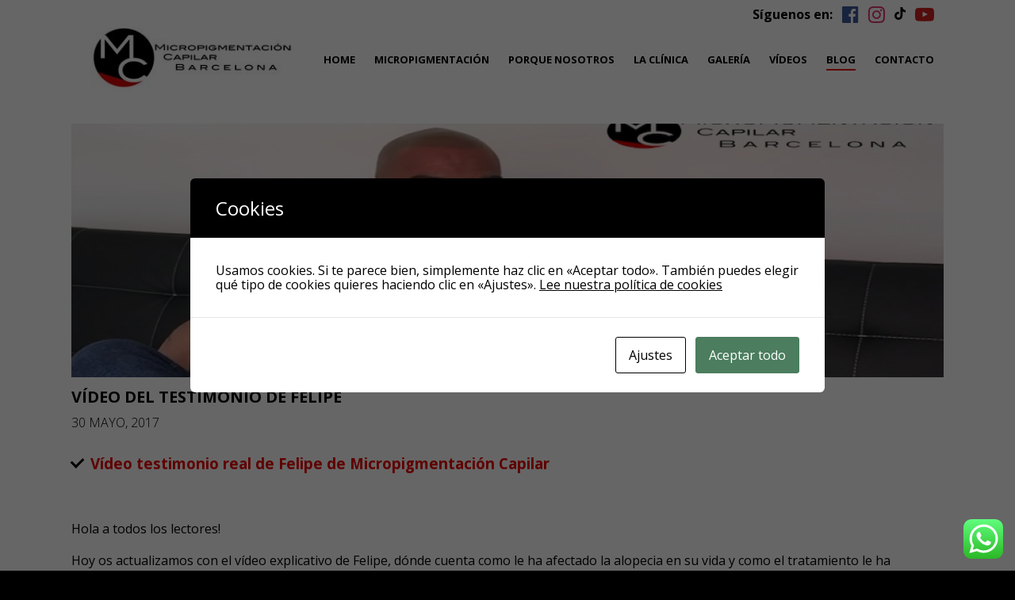

--- FILE ---
content_type: text/html; charset=UTF-8
request_url: https://micropigmentacioncapilarbcn.com/video-del-testimonio-felipe/
body_size: 13674
content:
<!DOCTYPE html>
<html lang="es">
    <head>
        <meta charset="UTF-8">
        <meta name="viewport" content="width=device-width, initial-scale=1">

        <link rel="profile" href="https://gmpg.org/xfn/11">

        <meta name='robots' content='index, follow, max-image-preview:large, max-snippet:-1, max-video-preview:-1' />

	<!-- This site is optimized with the Yoast SEO plugin v23.5 - https://yoast.com/wordpress/plugins/seo/ -->
	<title>Vídeo del testimonio de Felipe &#8226; Micropigmentación Capilar BCN</title>
	<link rel="canonical" href="https://micropigmentacioncapilarbcn.com/video-del-testimonio-felipe/" />
	<meta property="og:locale" content="es_ES" />
	<meta property="og:type" content="article" />
	<meta property="og:title" content="Vídeo del testimonio de Felipe &#8226; Micropigmentación Capilar BCN" />
	<meta property="og:description" content="Vídeo testimonio real de Felipe de Micropigmentación Capilar &nbsp; Hola a todos los lectores! Hoy os actualizamos con el vídeo explicativo de Felipe, dónde cuenta como le ha afectado la alopecia en su vida y como el tratamiento le ha ayudado. Os dejamos el enlace a nuestro apartado de vídeos caso de Felipe o también [&hellip;]" />
	<meta property="og:url" content="https://micropigmentacioncapilarbcn.com/video-del-testimonio-felipe/" />
	<meta property="og:site_name" content="Micropigmentación Capilar BCN" />
	<meta property="article:published_time" content="2017-05-30T10:03:20+00:00" />
	<meta property="article:modified_time" content="2019-12-17T15:23:28+00:00" />
	<meta property="og:image" content="https://micropigmentacioncapilarbcn.com/wp-content/uploads/2017/05/Felipe-1.png" />
	<meta property="og:image:width" content="1266" />
	<meta property="og:image:height" content="425" />
	<meta property="og:image:type" content="image/png" />
	<meta name="author" content="@admin" />
	<meta name="twitter:card" content="summary_large_image" />
	<meta name="twitter:label1" content="Escrito por" />
	<meta name="twitter:data1" content="@admin" />
	<script type="application/ld+json" class="yoast-schema-graph">{"@context":"https://schema.org","@graph":[{"@type":"Article","@id":"https://micropigmentacioncapilarbcn.com/video-del-testimonio-felipe/#article","isPartOf":{"@id":"https://micropigmentacioncapilarbcn.com/video-del-testimonio-felipe/"},"author":{"name":"@admin","@id":"https://micropigmentacioncapilarbcn.com/#/schema/person/7e46458eca26187c26002f61cacca30c"},"headline":"Vídeo del testimonio de Felipe","datePublished":"2017-05-30T10:03:20+00:00","dateModified":"2019-12-17T15:23:28+00:00","mainEntityOfPage":{"@id":"https://micropigmentacioncapilarbcn.com/video-del-testimonio-felipe/"},"wordCount":78,"publisher":{"@id":"https://micropigmentacioncapilarbcn.com/#organization"},"image":{"@id":"https://micropigmentacioncapilarbcn.com/video-del-testimonio-felipe/#primaryimage"},"thumbnailUrl":"https://micropigmentacioncapilarbcn.com/wp-content/uploads/2017/05/Felipe-1.png","articleSection":["Blog"],"inLanguage":"es"},{"@type":"WebPage","@id":"https://micropigmentacioncapilarbcn.com/video-del-testimonio-felipe/","url":"https://micropigmentacioncapilarbcn.com/video-del-testimonio-felipe/","name":"Vídeo del testimonio de Felipe &#8226; Micropigmentación Capilar BCN","isPartOf":{"@id":"https://micropigmentacioncapilarbcn.com/#website"},"primaryImageOfPage":{"@id":"https://micropigmentacioncapilarbcn.com/video-del-testimonio-felipe/#primaryimage"},"image":{"@id":"https://micropigmentacioncapilarbcn.com/video-del-testimonio-felipe/#primaryimage"},"thumbnailUrl":"https://micropigmentacioncapilarbcn.com/wp-content/uploads/2017/05/Felipe-1.png","datePublished":"2017-05-30T10:03:20+00:00","dateModified":"2019-12-17T15:23:28+00:00","breadcrumb":{"@id":"https://micropigmentacioncapilarbcn.com/video-del-testimonio-felipe/#breadcrumb"},"inLanguage":"es","potentialAction":[{"@type":"ReadAction","target":["https://micropigmentacioncapilarbcn.com/video-del-testimonio-felipe/"]}]},{"@type":"ImageObject","inLanguage":"es","@id":"https://micropigmentacioncapilarbcn.com/video-del-testimonio-felipe/#primaryimage","url":"https://micropigmentacioncapilarbcn.com/wp-content/uploads/2017/05/Felipe-1.png","contentUrl":"https://micropigmentacioncapilarbcn.com/wp-content/uploads/2017/05/Felipe-1.png","width":1266,"height":425},{"@type":"BreadcrumbList","@id":"https://micropigmentacioncapilarbcn.com/video-del-testimonio-felipe/#breadcrumb","itemListElement":[{"@type":"ListItem","position":1,"name":"Portada","item":"https://micropigmentacioncapilarbcn.com/"},{"@type":"ListItem","position":2,"name":"Blog","item":"https://micropigmentacioncapilarbcn.com/blog/"},{"@type":"ListItem","position":3,"name":"Vídeo del testimonio de Felipe"}]},{"@type":"WebSite","@id":"https://micropigmentacioncapilarbcn.com/#website","url":"https://micropigmentacioncapilarbcn.com/","name":"Micropigmentación Capilar BCN","description":"","publisher":{"@id":"https://micropigmentacioncapilarbcn.com/#organization"},"potentialAction":[{"@type":"SearchAction","target":{"@type":"EntryPoint","urlTemplate":"https://micropigmentacioncapilarbcn.com/?s={search_term_string}"},"query-input":{"@type":"PropertyValueSpecification","valueRequired":true,"valueName":"search_term_string"}}],"inLanguage":"es"},{"@type":"Organization","@id":"https://micropigmentacioncapilarbcn.com/#organization","name":"Micropigmentación Capilar BCN","url":"https://micropigmentacioncapilarbcn.com/","logo":{"@type":"ImageObject","inLanguage":"es","@id":"https://micropigmentacioncapilarbcn.com/#/schema/logo/image/","url":"https://micropigmentacioncapilarbcn.com/wp-content/uploads/2016/11/cropped-logo.jpg","contentUrl":"https://micropigmentacioncapilarbcn.com/wp-content/uploads/2016/11/cropped-logo.jpg","width":292,"height":108,"caption":"Micropigmentación Capilar BCN"},"image":{"@id":"https://micropigmentacioncapilarbcn.com/#/schema/logo/image/"}},{"@type":"Person","@id":"https://micropigmentacioncapilarbcn.com/#/schema/person/7e46458eca26187c26002f61cacca30c","name":"@admin","url":"https://micropigmentacioncapilarbcn.com/author/admin/"}]}</script>
	<!-- / Yoast SEO plugin. -->


<link rel='dns-prefetch' href='//platform-api.sharethis.com' />
<link rel="alternate" type="application/rss+xml" title="Micropigmentación Capilar BCN &raquo; Feed" href="https://micropigmentacioncapilarbcn.com/feed/" />
<link rel="alternate" type="application/rss+xml" title="Micropigmentación Capilar BCN &raquo; Feed de los comentarios" href="https://micropigmentacioncapilarbcn.com/comments/feed/" />
<script type="text/javascript">
/* <![CDATA[ */
window._wpemojiSettings = {"baseUrl":"https:\/\/s.w.org\/images\/core\/emoji\/14.0.0\/72x72\/","ext":".png","svgUrl":"https:\/\/s.w.org\/images\/core\/emoji\/14.0.0\/svg\/","svgExt":".svg","source":{"concatemoji":"https:\/\/micropigmentacioncapilarbcn.com\/wp-includes\/js\/wp-emoji-release.min.js?ver=6.4.7"}};
/*! This file is auto-generated */
!function(i,n){var o,s,e;function c(e){try{var t={supportTests:e,timestamp:(new Date).valueOf()};sessionStorage.setItem(o,JSON.stringify(t))}catch(e){}}function p(e,t,n){e.clearRect(0,0,e.canvas.width,e.canvas.height),e.fillText(t,0,0);var t=new Uint32Array(e.getImageData(0,0,e.canvas.width,e.canvas.height).data),r=(e.clearRect(0,0,e.canvas.width,e.canvas.height),e.fillText(n,0,0),new Uint32Array(e.getImageData(0,0,e.canvas.width,e.canvas.height).data));return t.every(function(e,t){return e===r[t]})}function u(e,t,n){switch(t){case"flag":return n(e,"\ud83c\udff3\ufe0f\u200d\u26a7\ufe0f","\ud83c\udff3\ufe0f\u200b\u26a7\ufe0f")?!1:!n(e,"\ud83c\uddfa\ud83c\uddf3","\ud83c\uddfa\u200b\ud83c\uddf3")&&!n(e,"\ud83c\udff4\udb40\udc67\udb40\udc62\udb40\udc65\udb40\udc6e\udb40\udc67\udb40\udc7f","\ud83c\udff4\u200b\udb40\udc67\u200b\udb40\udc62\u200b\udb40\udc65\u200b\udb40\udc6e\u200b\udb40\udc67\u200b\udb40\udc7f");case"emoji":return!n(e,"\ud83e\udef1\ud83c\udffb\u200d\ud83e\udef2\ud83c\udfff","\ud83e\udef1\ud83c\udffb\u200b\ud83e\udef2\ud83c\udfff")}return!1}function f(e,t,n){var r="undefined"!=typeof WorkerGlobalScope&&self instanceof WorkerGlobalScope?new OffscreenCanvas(300,150):i.createElement("canvas"),a=r.getContext("2d",{willReadFrequently:!0}),o=(a.textBaseline="top",a.font="600 32px Arial",{});return e.forEach(function(e){o[e]=t(a,e,n)}),o}function t(e){var t=i.createElement("script");t.src=e,t.defer=!0,i.head.appendChild(t)}"undefined"!=typeof Promise&&(o="wpEmojiSettingsSupports",s=["flag","emoji"],n.supports={everything:!0,everythingExceptFlag:!0},e=new Promise(function(e){i.addEventListener("DOMContentLoaded",e,{once:!0})}),new Promise(function(t){var n=function(){try{var e=JSON.parse(sessionStorage.getItem(o));if("object"==typeof e&&"number"==typeof e.timestamp&&(new Date).valueOf()<e.timestamp+604800&&"object"==typeof e.supportTests)return e.supportTests}catch(e){}return null}();if(!n){if("undefined"!=typeof Worker&&"undefined"!=typeof OffscreenCanvas&&"undefined"!=typeof URL&&URL.createObjectURL&&"undefined"!=typeof Blob)try{var e="postMessage("+f.toString()+"("+[JSON.stringify(s),u.toString(),p.toString()].join(",")+"));",r=new Blob([e],{type:"text/javascript"}),a=new Worker(URL.createObjectURL(r),{name:"wpTestEmojiSupports"});return void(a.onmessage=function(e){c(n=e.data),a.terminate(),t(n)})}catch(e){}c(n=f(s,u,p))}t(n)}).then(function(e){for(var t in e)n.supports[t]=e[t],n.supports.everything=n.supports.everything&&n.supports[t],"flag"!==t&&(n.supports.everythingExceptFlag=n.supports.everythingExceptFlag&&n.supports[t]);n.supports.everythingExceptFlag=n.supports.everythingExceptFlag&&!n.supports.flag,n.DOMReady=!1,n.readyCallback=function(){n.DOMReady=!0}}).then(function(){return e}).then(function(){var e;n.supports.everything||(n.readyCallback(),(e=n.source||{}).concatemoji?t(e.concatemoji):e.wpemoji&&e.twemoji&&(t(e.twemoji),t(e.wpemoji)))}))}((window,document),window._wpemojiSettings);
/* ]]> */
</script>
<link rel='stylesheet' id='twb-open-sans-css' href='https://fonts.googleapis.com/css?family=Open+Sans%3A300%2C400%2C500%2C600%2C700%2C800&#038;display=swap&#038;ver=6.4.7' type='text/css' media='all' />
<link rel='stylesheet' id='twb-global-css' href='https://micropigmentacioncapilarbcn.com/wp-content/plugins/form-maker/booster/assets/css/global.css?ver=1.0.0' type='text/css' media='all' />
<link rel='stylesheet' id='ht_ctc_main_css-css' href='https://micropigmentacioncapilarbcn.com/wp-content/plugins/click-to-chat-for-whatsapp/new/inc/assets/css/main.css?ver=4.31' type='text/css' media='all' />
<style id='wp-emoji-styles-inline-css' type='text/css'>

	img.wp-smiley, img.emoji {
		display: inline !important;
		border: none !important;
		box-shadow: none !important;
		height: 1em !important;
		width: 1em !important;
		margin: 0 0.07em !important;
		vertical-align: -0.1em !important;
		background: none !important;
		padding: 0 !important;
	}
</style>
<link rel='stylesheet' id='wp-block-library-css' href='https://micropigmentacioncapilarbcn.com/wp-includes/css/dist/block-library/style.min.css?ver=6.4.7' type='text/css' media='all' />
<style id='classic-theme-styles-inline-css' type='text/css'>
/*! This file is auto-generated */
.wp-block-button__link{color:#fff;background-color:#32373c;border-radius:9999px;box-shadow:none;text-decoration:none;padding:calc(.667em + 2px) calc(1.333em + 2px);font-size:1.125em}.wp-block-file__button{background:#32373c;color:#fff;text-decoration:none}
</style>
<style id='global-styles-inline-css' type='text/css'>
body{--wp--preset--color--black: #000000;--wp--preset--color--cyan-bluish-gray: #abb8c3;--wp--preset--color--white: #ffffff;--wp--preset--color--pale-pink: #f78da7;--wp--preset--color--vivid-red: #cf2e2e;--wp--preset--color--luminous-vivid-orange: #ff6900;--wp--preset--color--luminous-vivid-amber: #fcb900;--wp--preset--color--light-green-cyan: #7bdcb5;--wp--preset--color--vivid-green-cyan: #00d084;--wp--preset--color--pale-cyan-blue: #8ed1fc;--wp--preset--color--vivid-cyan-blue: #0693e3;--wp--preset--color--vivid-purple: #9b51e0;--wp--preset--gradient--vivid-cyan-blue-to-vivid-purple: linear-gradient(135deg,rgba(6,147,227,1) 0%,rgb(155,81,224) 100%);--wp--preset--gradient--light-green-cyan-to-vivid-green-cyan: linear-gradient(135deg,rgb(122,220,180) 0%,rgb(0,208,130) 100%);--wp--preset--gradient--luminous-vivid-amber-to-luminous-vivid-orange: linear-gradient(135deg,rgba(252,185,0,1) 0%,rgba(255,105,0,1) 100%);--wp--preset--gradient--luminous-vivid-orange-to-vivid-red: linear-gradient(135deg,rgba(255,105,0,1) 0%,rgb(207,46,46) 100%);--wp--preset--gradient--very-light-gray-to-cyan-bluish-gray: linear-gradient(135deg,rgb(238,238,238) 0%,rgb(169,184,195) 100%);--wp--preset--gradient--cool-to-warm-spectrum: linear-gradient(135deg,rgb(74,234,220) 0%,rgb(151,120,209) 20%,rgb(207,42,186) 40%,rgb(238,44,130) 60%,rgb(251,105,98) 80%,rgb(254,248,76) 100%);--wp--preset--gradient--blush-light-purple: linear-gradient(135deg,rgb(255,206,236) 0%,rgb(152,150,240) 100%);--wp--preset--gradient--blush-bordeaux: linear-gradient(135deg,rgb(254,205,165) 0%,rgb(254,45,45) 50%,rgb(107,0,62) 100%);--wp--preset--gradient--luminous-dusk: linear-gradient(135deg,rgb(255,203,112) 0%,rgb(199,81,192) 50%,rgb(65,88,208) 100%);--wp--preset--gradient--pale-ocean: linear-gradient(135deg,rgb(255,245,203) 0%,rgb(182,227,212) 50%,rgb(51,167,181) 100%);--wp--preset--gradient--electric-grass: linear-gradient(135deg,rgb(202,248,128) 0%,rgb(113,206,126) 100%);--wp--preset--gradient--midnight: linear-gradient(135deg,rgb(2,3,129) 0%,rgb(40,116,252) 100%);--wp--preset--font-size--small: 13px;--wp--preset--font-size--medium: 20px;--wp--preset--font-size--large: 36px;--wp--preset--font-size--x-large: 42px;--wp--preset--spacing--20: 0.44rem;--wp--preset--spacing--30: 0.67rem;--wp--preset--spacing--40: 1rem;--wp--preset--spacing--50: 1.5rem;--wp--preset--spacing--60: 2.25rem;--wp--preset--spacing--70: 3.38rem;--wp--preset--spacing--80: 5.06rem;--wp--preset--shadow--natural: 6px 6px 9px rgba(0, 0, 0, 0.2);--wp--preset--shadow--deep: 12px 12px 50px rgba(0, 0, 0, 0.4);--wp--preset--shadow--sharp: 6px 6px 0px rgba(0, 0, 0, 0.2);--wp--preset--shadow--outlined: 6px 6px 0px -3px rgba(255, 255, 255, 1), 6px 6px rgba(0, 0, 0, 1);--wp--preset--shadow--crisp: 6px 6px 0px rgba(0, 0, 0, 1);}:where(.is-layout-flex){gap: 0.5em;}:where(.is-layout-grid){gap: 0.5em;}body .is-layout-flow > .alignleft{float: left;margin-inline-start: 0;margin-inline-end: 2em;}body .is-layout-flow > .alignright{float: right;margin-inline-start: 2em;margin-inline-end: 0;}body .is-layout-flow > .aligncenter{margin-left: auto !important;margin-right: auto !important;}body .is-layout-constrained > .alignleft{float: left;margin-inline-start: 0;margin-inline-end: 2em;}body .is-layout-constrained > .alignright{float: right;margin-inline-start: 2em;margin-inline-end: 0;}body .is-layout-constrained > .aligncenter{margin-left: auto !important;margin-right: auto !important;}body .is-layout-constrained > :where(:not(.alignleft):not(.alignright):not(.alignfull)){max-width: var(--wp--style--global--content-size);margin-left: auto !important;margin-right: auto !important;}body .is-layout-constrained > .alignwide{max-width: var(--wp--style--global--wide-size);}body .is-layout-flex{display: flex;}body .is-layout-flex{flex-wrap: wrap;align-items: center;}body .is-layout-flex > *{margin: 0;}body .is-layout-grid{display: grid;}body .is-layout-grid > *{margin: 0;}:where(.wp-block-columns.is-layout-flex){gap: 2em;}:where(.wp-block-columns.is-layout-grid){gap: 2em;}:where(.wp-block-post-template.is-layout-flex){gap: 1.25em;}:where(.wp-block-post-template.is-layout-grid){gap: 1.25em;}.has-black-color{color: var(--wp--preset--color--black) !important;}.has-cyan-bluish-gray-color{color: var(--wp--preset--color--cyan-bluish-gray) !important;}.has-white-color{color: var(--wp--preset--color--white) !important;}.has-pale-pink-color{color: var(--wp--preset--color--pale-pink) !important;}.has-vivid-red-color{color: var(--wp--preset--color--vivid-red) !important;}.has-luminous-vivid-orange-color{color: var(--wp--preset--color--luminous-vivid-orange) !important;}.has-luminous-vivid-amber-color{color: var(--wp--preset--color--luminous-vivid-amber) !important;}.has-light-green-cyan-color{color: var(--wp--preset--color--light-green-cyan) !important;}.has-vivid-green-cyan-color{color: var(--wp--preset--color--vivid-green-cyan) !important;}.has-pale-cyan-blue-color{color: var(--wp--preset--color--pale-cyan-blue) !important;}.has-vivid-cyan-blue-color{color: var(--wp--preset--color--vivid-cyan-blue) !important;}.has-vivid-purple-color{color: var(--wp--preset--color--vivid-purple) !important;}.has-black-background-color{background-color: var(--wp--preset--color--black) !important;}.has-cyan-bluish-gray-background-color{background-color: var(--wp--preset--color--cyan-bluish-gray) !important;}.has-white-background-color{background-color: var(--wp--preset--color--white) !important;}.has-pale-pink-background-color{background-color: var(--wp--preset--color--pale-pink) !important;}.has-vivid-red-background-color{background-color: var(--wp--preset--color--vivid-red) !important;}.has-luminous-vivid-orange-background-color{background-color: var(--wp--preset--color--luminous-vivid-orange) !important;}.has-luminous-vivid-amber-background-color{background-color: var(--wp--preset--color--luminous-vivid-amber) !important;}.has-light-green-cyan-background-color{background-color: var(--wp--preset--color--light-green-cyan) !important;}.has-vivid-green-cyan-background-color{background-color: var(--wp--preset--color--vivid-green-cyan) !important;}.has-pale-cyan-blue-background-color{background-color: var(--wp--preset--color--pale-cyan-blue) !important;}.has-vivid-cyan-blue-background-color{background-color: var(--wp--preset--color--vivid-cyan-blue) !important;}.has-vivid-purple-background-color{background-color: var(--wp--preset--color--vivid-purple) !important;}.has-black-border-color{border-color: var(--wp--preset--color--black) !important;}.has-cyan-bluish-gray-border-color{border-color: var(--wp--preset--color--cyan-bluish-gray) !important;}.has-white-border-color{border-color: var(--wp--preset--color--white) !important;}.has-pale-pink-border-color{border-color: var(--wp--preset--color--pale-pink) !important;}.has-vivid-red-border-color{border-color: var(--wp--preset--color--vivid-red) !important;}.has-luminous-vivid-orange-border-color{border-color: var(--wp--preset--color--luminous-vivid-orange) !important;}.has-luminous-vivid-amber-border-color{border-color: var(--wp--preset--color--luminous-vivid-amber) !important;}.has-light-green-cyan-border-color{border-color: var(--wp--preset--color--light-green-cyan) !important;}.has-vivid-green-cyan-border-color{border-color: var(--wp--preset--color--vivid-green-cyan) !important;}.has-pale-cyan-blue-border-color{border-color: var(--wp--preset--color--pale-cyan-blue) !important;}.has-vivid-cyan-blue-border-color{border-color: var(--wp--preset--color--vivid-cyan-blue) !important;}.has-vivid-purple-border-color{border-color: var(--wp--preset--color--vivid-purple) !important;}.has-vivid-cyan-blue-to-vivid-purple-gradient-background{background: var(--wp--preset--gradient--vivid-cyan-blue-to-vivid-purple) !important;}.has-light-green-cyan-to-vivid-green-cyan-gradient-background{background: var(--wp--preset--gradient--light-green-cyan-to-vivid-green-cyan) !important;}.has-luminous-vivid-amber-to-luminous-vivid-orange-gradient-background{background: var(--wp--preset--gradient--luminous-vivid-amber-to-luminous-vivid-orange) !important;}.has-luminous-vivid-orange-to-vivid-red-gradient-background{background: var(--wp--preset--gradient--luminous-vivid-orange-to-vivid-red) !important;}.has-very-light-gray-to-cyan-bluish-gray-gradient-background{background: var(--wp--preset--gradient--very-light-gray-to-cyan-bluish-gray) !important;}.has-cool-to-warm-spectrum-gradient-background{background: var(--wp--preset--gradient--cool-to-warm-spectrum) !important;}.has-blush-light-purple-gradient-background{background: var(--wp--preset--gradient--blush-light-purple) !important;}.has-blush-bordeaux-gradient-background{background: var(--wp--preset--gradient--blush-bordeaux) !important;}.has-luminous-dusk-gradient-background{background: var(--wp--preset--gradient--luminous-dusk) !important;}.has-pale-ocean-gradient-background{background: var(--wp--preset--gradient--pale-ocean) !important;}.has-electric-grass-gradient-background{background: var(--wp--preset--gradient--electric-grass) !important;}.has-midnight-gradient-background{background: var(--wp--preset--gradient--midnight) !important;}.has-small-font-size{font-size: var(--wp--preset--font-size--small) !important;}.has-medium-font-size{font-size: var(--wp--preset--font-size--medium) !important;}.has-large-font-size{font-size: var(--wp--preset--font-size--large) !important;}.has-x-large-font-size{font-size: var(--wp--preset--font-size--x-large) !important;}
.wp-block-navigation a:where(:not(.wp-element-button)){color: inherit;}
:where(.wp-block-post-template.is-layout-flex){gap: 1.25em;}:where(.wp-block-post-template.is-layout-grid){gap: 1.25em;}
:where(.wp-block-columns.is-layout-flex){gap: 2em;}:where(.wp-block-columns.is-layout-grid){gap: 2em;}
.wp-block-pullquote{font-size: 1.5em;line-height: 1.6;}
</style>
<link rel='stylesheet' id='cookies-and-content-security-policy-css' href='https://micropigmentacioncapilarbcn.com/wp-content/plugins/cookies-and-content-security-policy/css/cookies-and-content-security-policy.min.css?ver=2.33' type='text/css' media='all' />
<link rel='stylesheet' id='bwg_fonts-css' href='https://micropigmentacioncapilarbcn.com/wp-content/plugins/photo-gallery/css/bwg-fonts/fonts.css?ver=0.0.1' type='text/css' media='all' />
<link rel='stylesheet' id='sumoselect-css' href='https://micropigmentacioncapilarbcn.com/wp-content/plugins/photo-gallery/css/sumoselect.min.css?ver=3.4.6' type='text/css' media='all' />
<link rel='stylesheet' id='mCustomScrollbar-css' href='https://micropigmentacioncapilarbcn.com/wp-content/plugins/photo-gallery/css/jquery.mCustomScrollbar.min.css?ver=3.1.5' type='text/css' media='all' />
<link rel='stylesheet' id='bwg_frontend-css' href='https://micropigmentacioncapilarbcn.com/wp-content/plugins/photo-gallery/css/styles.min.css?ver=1.8.35' type='text/css' media='all' />
<link rel='stylesheet' id='micropigmentacioncapilarbcn-template-css' href='https://micropigmentacioncapilarbcn.com/wp-content/themes/micropigmentacioncapilarbcn/style.css?ver=6.4.7' type='text/css' media='all' />
<link rel='stylesheet' id='micropigmentacioncapilarbcn-fontawesome-css' href='https://micropigmentacioncapilarbcn.com/wp-content/themes/micropigmentacioncapilarbcn/assets/css/font-awesome.min.css?ver=4.7.0' type='text/css' media='all' />
<link rel='stylesheet' id='micropigmentacioncapilarbcn-swipercss-css' href='https://micropigmentacioncapilarbcn.com/wp-content/themes/micropigmentacioncapilarbcn/assets/css/swiper.min.css?ver=3.4.0' type='text/css' media='all' />
<link rel='stylesheet' id='micropigmentacioncapilarbcn-style-css' href='https://micropigmentacioncapilarbcn.com/wp-content/themes/micropigmentacioncapilarbcn/assets/css/style.css?ver=1.0.0' type='text/css' media='all' />
<script type="text/javascript" src="https://micropigmentacioncapilarbcn.com/wp-content/themes/micropigmentacioncapilarbcn/assets/js/jquery.min.js?ver=3.1.1" id="jquery-js"></script>
<script type="text/javascript" src="https://micropigmentacioncapilarbcn.com/wp-content/plugins/form-maker/booster/assets/js/circle-progress.js?ver=1.2.2" id="twb-circle-js"></script>
<script type="text/javascript" id="twb-global-js-extra">
/* <![CDATA[ */
var twb = {"nonce":"55e5aabb7d","ajax_url":"https:\/\/micropigmentacioncapilarbcn.com\/wp-admin\/admin-ajax.php","plugin_url":"https:\/\/micropigmentacioncapilarbcn.com\/wp-content\/plugins\/form-maker\/booster","href":"https:\/\/micropigmentacioncapilarbcn.com\/wp-admin\/admin.php?page=twb_form-maker"};
var twb = {"nonce":"55e5aabb7d","ajax_url":"https:\/\/micropigmentacioncapilarbcn.com\/wp-admin\/admin-ajax.php","plugin_url":"https:\/\/micropigmentacioncapilarbcn.com\/wp-content\/plugins\/form-maker\/booster","href":"https:\/\/micropigmentacioncapilarbcn.com\/wp-admin\/admin.php?page=twb_form-maker"};
/* ]]> */
</script>
<script type="text/javascript" src="https://micropigmentacioncapilarbcn.com/wp-content/plugins/form-maker/booster/assets/js/global.js?ver=1.0.0" id="twb-global-js"></script>
<script type="text/javascript" src="https://micropigmentacioncapilarbcn.com/wp-content/plugins/photo-gallery/js/jquery.sumoselect.min.js?ver=3.4.6" id="sumoselect-js"></script>
<script type="text/javascript" src="https://micropigmentacioncapilarbcn.com/wp-content/plugins/photo-gallery/js/tocca.min.js?ver=2.0.9" id="bwg_mobile-js"></script>
<script type="text/javascript" src="https://micropigmentacioncapilarbcn.com/wp-content/plugins/photo-gallery/js/jquery.mCustomScrollbar.concat.min.js?ver=3.1.5" id="mCustomScrollbar-js"></script>
<script type="text/javascript" src="https://micropigmentacioncapilarbcn.com/wp-content/plugins/photo-gallery/js/jquery.fullscreen.min.js?ver=0.6.0" id="jquery-fullscreen-js"></script>
<script type="text/javascript" id="bwg_frontend-js-extra">
/* <![CDATA[ */
var bwg_objectsL10n = {"bwg_field_required":"este campo es obligatorio.","bwg_mail_validation":"Esta no es una direcci\u00f3n de correo electr\u00f3nico v\u00e1lida.","bwg_search_result":"No hay im\u00e1genes que coincidan con tu b\u00fasqueda.","bwg_select_tag":"Seleccionar la etiqueta","bwg_order_by":"Ordenar por","bwg_search":"Buscar","bwg_show_ecommerce":"Mostrar el comercio electr\u00f3nico","bwg_hide_ecommerce":"Ocultar el comercio electr\u00f3nico","bwg_show_comments":"Restaurar","bwg_hide_comments":"Ocultar comentarios","bwg_restore":"Restaurar","bwg_maximize":"Maximizar","bwg_fullscreen":"Pantalla completa","bwg_exit_fullscreen":"Salir de pantalla completa","bwg_search_tag":"BUSCAR...","bwg_tag_no_match":"No se han encontrado etiquetas","bwg_all_tags_selected":"Todas las etiquetas seleccionadas","bwg_tags_selected":"etiqueta seleccionada","play":"Reproducir","pause":"Pausa","is_pro":"","bwg_play":"Reproducir","bwg_pause":"Pausa","bwg_hide_info":"Anterior informaci\u00f3n","bwg_show_info":"Mostrar info","bwg_hide_rating":"Ocultar las valoraciones","bwg_show_rating":"Mostrar la valoraci\u00f3n","ok":"Aceptar","cancel":"Cancelar","select_all":"Seleccionar todo","lazy_load":"0","lazy_loader":"https:\/\/micropigmentacioncapilarbcn.com\/wp-content\/plugins\/photo-gallery\/images\/ajax_loader.png","front_ajax":"0","bwg_tag_see_all":"Ver todas las etiquetas","bwg_tag_see_less":"Ver menos etiquetas"};
/* ]]> */
</script>
<script type="text/javascript" src="https://micropigmentacioncapilarbcn.com/wp-content/plugins/photo-gallery/js/scripts.min.js?ver=1.8.35" id="bwg_frontend-js"></script>
<script type="text/javascript" src="https://micropigmentacioncapilarbcn.com/wp-content/themes/micropigmentacioncapilarbcn/assets/js/swiper.jquery.min.js?ver=3.4.0" id="micropigmentacioncapilarbcn-swiperjs-js"></script>
<script type="text/javascript" src="//platform-api.sharethis.com/js/sharethis.js#source=googleanalytics-wordpress#product=ga&amp;property=5ee72365b531a90012d08400" id="googleanalytics-platform-sharethis-js"></script>
<link rel="https://api.w.org/" href="https://micropigmentacioncapilarbcn.com/wp-json/" /><link rel="alternate" type="application/json" href="https://micropigmentacioncapilarbcn.com/wp-json/wp/v2/posts/397" /><link rel="EditURI" type="application/rsd+xml" title="RSD" href="https://micropigmentacioncapilarbcn.com/xmlrpc.php?rsd" />
<link rel='shortlink' href='https://micropigmentacioncapilarbcn.com/?p=397' />
<link rel="alternate" type="application/json+oembed" href="https://micropigmentacioncapilarbcn.com/wp-json/oembed/1.0/embed?url=https%3A%2F%2Fmicropigmentacioncapilarbcn.com%2Fvideo-del-testimonio-felipe%2F" />
<link rel="alternate" type="text/xml+oembed" href="https://micropigmentacioncapilarbcn.com/wp-json/oembed/1.0/embed?url=https%3A%2F%2Fmicropigmentacioncapilarbcn.com%2Fvideo-del-testimonio-felipe%2F&#038;format=xml" />
<script type="text/javascript">
(function(url){
	if(/(?:Chrome\/26\.0\.1410\.63 Safari\/537\.31|WordfenceTestMonBot)/.test(navigator.userAgent)){ return; }
	var addEvent = function(evt, handler) {
		if (window.addEventListener) {
			document.addEventListener(evt, handler, false);
		} else if (window.attachEvent) {
			document.attachEvent('on' + evt, handler);
		}
	};
	var removeEvent = function(evt, handler) {
		if (window.removeEventListener) {
			document.removeEventListener(evt, handler, false);
		} else if (window.detachEvent) {
			document.detachEvent('on' + evt, handler);
		}
	};
	var evts = 'contextmenu dblclick drag dragend dragenter dragleave dragover dragstart drop keydown keypress keyup mousedown mousemove mouseout mouseover mouseup mousewheel scroll'.split(' ');
	var logHuman = function() {
		if (window.wfLogHumanRan) { return; }
		window.wfLogHumanRan = true;
		var wfscr = document.createElement('script');
		wfscr.type = 'text/javascript';
		wfscr.async = true;
		wfscr.src = url + '&r=' + Math.random();
		(document.getElementsByTagName('head')[0]||document.getElementsByTagName('body')[0]).appendChild(wfscr);
		for (var i = 0; i < evts.length; i++) {
			removeEvent(evts[i], logHuman);
		}
	};
	for (var i = 0; i < evts.length; i++) {
		addEvent(evts[i], logHuman);
	}
})('//micropigmentacioncapilarbcn.com/?wordfence_lh=1&hid=B1F845BE7D1553C54F3CDE3D00C29BDF');
</script><style type="text/css" id="cookies-and-content-security-policy-css-custom"></style><link rel="icon" href="https://micropigmentacioncapilarbcn.com/wp-content/uploads/2016/11/cropped-ico-32x32.jpg" sizes="32x32" />
<link rel="icon" href="https://micropigmentacioncapilarbcn.com/wp-content/uploads/2016/11/cropped-ico-192x192.jpg" sizes="192x192" />
<link rel="apple-touch-icon" href="https://micropigmentacioncapilarbcn.com/wp-content/uploads/2016/11/cropped-ico-180x180.jpg" />
<meta name="msapplication-TileImage" content="https://micropigmentacioncapilarbcn.com/wp-content/uploads/2016/11/cropped-ico-270x270.jpg" />
    </head>
    <!-- Google tag (gtag.js) -->
    <script async src="https://www.googletagmanager.com/gtag/js?id=G-8Q7DQQCEFE"></script>
    <script>
        window.dataLayer = window.dataLayer || [];
        function gtag() {
            dataLayer.push(arguments);
        }
        gtag('js', new Date());

        gtag('config', 'G-8Q7DQQCEFE');
    </script>
    <body data-rsssl=1 class="post-template-default single single-post postid-397 single-format-standard wp-custom-logo">
        <div id="page" class="site">
            <a class="skip-link screen-reader-text" href="#content">Skip to content</a>
            <div id="social">
                <div class="row">
                    <div class="columns"></div>
                    <div class="columns"><section id="text-6" class="widget widget_text">			<div class="textwidget"><p>Síguenos en:</p>

<a href="http://www.facebook.com/micropigmentacioncapilarbcn" target="_blank" rel="noopener"><i class="fa fa-facebook-official" aria-hidden="true"></i></a>

<a href="http://www.instagram.com/micropigmentacioncapilarbcn" target="_blank" rel="noopener"><i class="fa fa-instagram" aria-hidden="true"></i></a>

<a href="https://www.tiktok.com/@micropigmentacioncapibcn" target="_blank" rel="noopener"><svg xmlns="http://www.w3.org/2000/svg" height="16" width="14" viewBox="0 0 448 512"><!--!Font Awesome Free 6.5.1 by @fontawesome - https://fontawesome.com License - https://fontawesome.com/license/free Copyright 2023 Fonticons, Inc.--><path d="M448 209.9a210.1 210.1 0 0 1 -122.8-39.3V349.4A162.6 162.6 0 1 1 185 188.3V278.2a74.6 74.6 0 1 0 52.2 71.2V0l88 0a121.2 121.2 0 0 0 1.9 22.2h0A122.2 122.2 0 0 0 381 102.4a121.4 121.4 0 0 0 67 20.1z"/></svg></i></a>

<a href="https://www.youtube.com/channel/UCcCBCweZYsV3TDFGMc4soow" target="_blank" rel="noopener"><i class="fa fa-youtube-play" aria-hidden="true"></i></a></div>
		</section></div>
                </div>
            </div>
            <header id="masthead" class="site-header" role="banner">
                <div class="row">
                    <div class="site-branding">
                        <a href="https://micropigmentacioncapilarbcn.com/" class="custom-logo-link" rel="home"><img width="292" height="108" src="https://micropigmentacioncapilarbcn.com/wp-content/uploads/2016/11/cropped-logo.jpg" class="custom-logo" alt="Micropigmentación Capilar BCN" decoding="async" /></a>                    </div>
                    <nav id="site-navigation" class="main-navigation" role="navigation">
                        <button class="menu-toggle" aria-controls="first-menu" aria-expanded="false"><span></span></button>
                        <div class="menu-menu-cabecera-container"><ul id="first-menu" class="menu"><li id="menu-item-25" class="menu-item menu-item-type-post_type menu-item-object-page menu-item-home menu-item-25"><a href="https://micropigmentacioncapilarbcn.com/">Home</a></li>
<li id="menu-item-27" class="menu-item menu-item-type-post_type menu-item-object-page menu-item-27"><a href="https://micropigmentacioncapilarbcn.com/micropigmentacion/">Micropigmentación</a></li>
<li id="menu-item-28" class="menu-item menu-item-type-post_type menu-item-object-page menu-item-28"><a href="https://micropigmentacioncapilarbcn.com/porque-nosotros/">Porque nosotros</a></li>
<li id="menu-item-26" class="menu-item menu-item-type-post_type menu-item-object-page menu-item-26"><a href="https://micropigmentacioncapilarbcn.com/la-clinica/">La clínica</a></li>
<li id="menu-item-86" class="menu-item menu-item-type-post_type menu-item-object-page menu-item-86"><a href="https://micropigmentacioncapilarbcn.com/galeria/">Galería</a></li>
<li id="menu-item-358" class="menu-item menu-item-type-post_type menu-item-object-page menu-item-358"><a href="https://micropigmentacioncapilarbcn.com/videos/">Vídeos</a></li>
<li id="menu-item-23" class="menu-item menu-item-type-post_type menu-item-object-page current_page_parent menu-item-23 current-menu-item"><a href="https://micropigmentacioncapilarbcn.com/blog/">Blog</a></li>
<li id="menu-item-24" class="menu-item menu-item-type-post_type menu-item-object-page menu-item-24"><a href="https://micropigmentacioncapilarbcn.com/contacto/">Contacto</a></li>
</ul></div>                    </nav>
                </div>
            </header>
            <div id="content" class="site-content">
<div id="primary" class="content-area">
    <main id="main" class="site-main" role="main">
                    <article id="post-397" class="post-397 post type-post status-publish format-standard has-post-thumbnail hentry category-blog">
                <header class="entry-header">
                    <div id="bloque1">
                        <div class="row">
                            <div class="background" style="background-image: url(https://micropigmentacioncapilarbcn.com/wp-content/uploads/2017/05/Felipe-1.png);"></div>
                            <h1 class="entry-title">Vídeo del testimonio de Felipe</h1>                                <h2 class="entry-meta">
                                    
            <span class="posted-on">
                <span class="screen-reader-text">Publicado el </span>
                <a href="https://micropigmentacioncapilarbcn.com/video-del-testimonio-felipe/" rel="bookmark">
                <time class="entry-date published" datetime="2017-05-30T12:03:20+02:00">30 mayo, 2017</time>
                <!--<time class="updated" datetime="2019-12-17T16:23:28+01:00">17 diciembre, 2019</time>--></a>
            </span>                                </h2>
                                                        </div>
                    </div>
                </header>
                <div class="entry-content">
                    <div id="bloque2">
                        <div class="row">
                            <h3>Vídeo testimonio real de Felipe de Micropigmentación Capilar</h3>
<p>&nbsp;</p>
<p>Hola a todos los lectores!</p>
<p>Hoy os actualizamos con el vídeo explicativo de Felipe, dónde cuenta como le ha afectado la alopecia en su vida y como el tratamiento le ha ayudado.</p>
<p>Os dejamos el enlace a nuestro apartado de vídeos <a href="https://micropigmentacioncapilarbcn.com/videos/">caso de Felipe</a> o también lo podéis ver en nuestro canal de <a href="https://www.youtube.com/channel/UCcCBCweZYsV3TDFGMc4soow">Youtube</a>.</p>
<p>Un saludo!</p>
                        </div>
                    </div>
                </div>
            </article>
                </main>
</div>
            </div>
            <footer id="colophon" class="site-footer" role="contentinfo">
                <div class="row">
                    <div class="columns"><section id="text-2" class="widget widget_text"><h2 class="widget-title">CONTACTO</h2>			<div class="textwidget"><a href="https://micropigmentacioncapilarbcn.com/">micropigmentacioncapilarbcn.com</a>
<br />
<a href="mailto:info@micropigmentacioncapilarbcn.com">info@micropigmentacioncapilarbcn.com</a>
<br />
Gran Via Carlos III 50-52, Local H (Barcelona)
<br/>
<href="tel:930198804">Telf: +34 93 019 88 04</a>
<br/>
<href="tel: 600634616"> Whatsapp: 600 634 616</a>
<br/>
<href="tel: 600634428"> Whatsapp: 600 634 428</a></div>
		</section></div>
                    <div class="columns"><section id="text-3" class="widget widget_text"><h2 class="widget-title">SIGUENOS EN NUESTRAS REDES SOCIALES</h2>			<div class="textwidget"><a href="http://www.facebook.com/micropigmentacioncapilarbcn" target="_blank" rel="noopener"><i class="fa fa-facebook-official" aria-hidden="true"></i></a>

<a href="http://www.instagram.com/micropigmentacioncapilarbcn" target="_blank" rel="noopener"><i class="fa fa-instagram" aria-hidden="true"></i></a>

<a href="https://www.tiktok.com/@micropigmentacioncapibcn" target="_blank" rel="noopener"><svg xmlns="http://www.w3.org/2000/svg" height="16" width="14" viewBox="0 0 448 512"><!--!Font Awesome Free 6.5.1 by @fontawesome - https://fontawesome.com License - https://fontawesome.com/license/free Copyright 2023 Fonticons, Inc.--><path fill="#ffffff" d="M448 209.9a210.1 210.1 0 0 1 -122.8-39.3V349.4A162.6 162.6 0 1 1 185 188.3V278.2a74.6 74.6 0 1 0 52.2 71.2V0l88 0a121.2 121.2 0 0 0 1.9 22.2h0A122.2 122.2 0 0 0 381 102.4a121.4 121.4 0 0 0 67 20.1z"/></svg></a>

<a href="https://www.youtube.com/channel/UCcCBCweZYsV3TDFGMc4soow" target="_blank" rel="noopener"><i class="fa fa-youtube-play" aria-hidden="true"></i></a></div>
		</section></div>
                    <div class="columns"><section id="nav_menu-2" class="widget widget_nav_menu"><h2 class="widget-title">ACCESOS DIRECTOS</h2><div class="menu-menu-cabecera-container"><ul id="menu-menu-cabecera" class="menu"><li class="menu-item menu-item-type-post_type menu-item-object-page menu-item-home menu-item-25"><a href="https://micropigmentacioncapilarbcn.com/">Home</a></li>
<li class="menu-item menu-item-type-post_type menu-item-object-page menu-item-27"><a href="https://micropigmentacioncapilarbcn.com/micropigmentacion/">Micropigmentación</a></li>
<li class="menu-item menu-item-type-post_type menu-item-object-page menu-item-28"><a href="https://micropigmentacioncapilarbcn.com/porque-nosotros/">Porque nosotros</a></li>
<li class="menu-item menu-item-type-post_type menu-item-object-page menu-item-26"><a href="https://micropigmentacioncapilarbcn.com/la-clinica/">La clínica</a></li>
<li class="menu-item menu-item-type-post_type menu-item-object-page menu-item-86"><a href="https://micropigmentacioncapilarbcn.com/galeria/">Galería</a></li>
<li class="menu-item menu-item-type-post_type menu-item-object-page menu-item-358"><a href="https://micropigmentacioncapilarbcn.com/videos/">Vídeos</a></li>
<li class="menu-item menu-item-type-post_type menu-item-object-page current_page_parent menu-item-23 current-menu-item"><a href="https://micropigmentacioncapilarbcn.com/blog/">Blog</a></li>
<li class="menu-item menu-item-type-post_type menu-item-object-page menu-item-24"><a href="https://micropigmentacioncapilarbcn.com/contacto/">Contacto</a></li>
</ul></div></section></div>
                </div>
            </footer>
            <div id="copyright">
                <div class="row">
                    <div class="columns"><section id="text-4" class="widget widget_text">			<div class="textwidget">@Copyright 2016. All Right Reserved.</div>
		</section></div>
                    <div class="columns"><section id="text-5" class="widget widget_text">			<div class="textwidget"><a href="https://micropigmentacioncapilarbcn.com/aviso-legal/" target="_blank" rel="noopener">Aviso legal</a>
&nbsp; |&nbsp; 
<a href="https://micropigmentacioncapilarbcn.com/politica-de-cookies/" target="_blank" rel="noopener">Política de cookies</a>
&nbsp; |&nbsp; 
<a href="https://micropigmentacioncapilarbcn.com/politica-de-redes-sociales/" target="_blank" rel="noopener">Política de redes sociales</a></div>
		</section></div>
                </div>
            </div>
        </div>
        			<!--googleoff: index-->
			<div class="modal-cacsp-backdrop"></div>
			<div class="modal-cacsp-position">
								<div class="modal-cacsp-box modal-cacsp-box-info">
					<div class="modal-cacsp-box-header">
						Cookies					</div>
					<div class="modal-cacsp-box-content">
						Usamos cookies. Si te parece bien, simplemente haz clic en «Aceptar todo». También puedes elegir qué tipo de cookies quieres haciendo clic en «Ajustes».													<a href="https://micropigmentacioncapilarbcn.com/politica-de-cookies/">
								Lee nuestra política de cookies							</a>
											</div>
					<div class="modal-cacsp-btns">
						<a href="#" class="modal-cacsp-btn modal-cacsp-btn-settings">
							Ajustes						</a>
												<a href="#" class="modal-cacsp-btn modal-cacsp-btn-accept">
							Aceptar todo						</a>
					</div>
				</div>
				<div class="modal-cacsp-box modal-cacsp-box-settings">
					<div class="modal-cacsp-box-header">
						Cookies					</div>
					<div class="modal-cacsp-box-content">
						Elige qué tipo de cookies aceptar. Tu elección será guardada durante un año.													<a href="https://micropigmentacioncapilarbcn.com/politica-de-cookies/">
								Lee nuestra política de cookies							</a>
											</div>
					<div class="modal-cacsp-box-settings-list">
												<ul>
							<li>
								<span class="modal-cacsp-toggle-switch modal-cacsp-toggle-switch-active disabled" data-accepted-cookie="necessary">
									<span>Necesarias<br>
										<span>Estas cookies no son opcionales. Son necesarias para que funcione la web.</span>
									</span>
									<span>
										<span class="modal-cacsp-toggle">
											<span class="modal-cacsp-toggle-switch-handle"></span>
										</span>
									</span>
								</span>
							</li>
														<li>
								<a href="#statistics" class="modal-cacsp-toggle-switch" data-accepted-cookie="statistics">
									<span>Estadísticas<br>
										<span>Para que podamos mejorar la funcionalidad y estructura de la web, en base a cómo se usa la web.</span>
									</span>
									<span>
										<span class="modal-cacsp-toggle">
											<span class="modal-cacsp-toggle-switch-handle"></span>
										</span>
									</span>
								</a>
							</li>
														<li>
								<a href="#experience" class="modal-cacsp-toggle-switch" data-accepted-cookie="experience">
									<span>Experiencia<br>
										<span>Para que nuestra web funcione lo mejor posible durante tu visita. Si rechaza estas cookies, algunas funcionalidades desaparecerán de la web.</span>
									</span>
									<span>
										<span class="modal-cacsp-toggle">
											<span class="modal-cacsp-toggle-switch-handle"></span>
										</span>
									</span>
								</a>
							</li>
														<li>
								<a href="#markerting" class="modal-cacsp-toggle-switch" data-accepted-cookie="markerting">
									<span>Marketing<br>
										<span>Al compartir tus intereses y comportamiento mientras visitas nuestro sitio, aumentas la posibilidad de ver contenido y ofertas personalizados.</span>
									</span>
									<span>
										<span class="modal-cacsp-toggle">
											<span class="modal-cacsp-toggle-switch-handle"></span>
										</span>
									</span>
								</a>
							</li>
						</ul>
					</div>
					<div class="modal-cacsp-btns">
						<a href="#" class="modal-cacsp-btn modal-cacsp-btn-save">
							Guardar						</a>
												<a href="#" class="modal-cacsp-btn modal-cacsp-btn-accept-all">
							Aceptar todo						</a>
					</div>
				</div>
			</div>
			<!--googleon: index-->
					<!-- Click to Chat - https://holithemes.com/plugins/click-to-chat/  v4.31 -->
									<div class="ht-ctc ht-ctc-chat ctc-analytics ctc_wp_desktop style-2  ht_ctc_entry_animation ht_ctc_an_entry_corner " id="ht-ctc-chat"  
				style="display: none;  position: fixed; bottom: 15px; right: 15px;"   >
								<div class="ht_ctc_style ht_ctc_chat_style">
				<div  style="display: flex; justify-content: center; align-items: center;  " class="ctc-analytics ctc_s_2">
	<p class="ctc-analytics ctc_cta ctc_cta_stick ht-ctc-cta  ht-ctc-cta-hover " style="padding: 0px 16px; line-height: 1.6; font-size: 15px; background-color: #25D366; color: #ffffff; border-radius:10px; margin:0 10px;  display: none; order: 0; ">Mandanos un whatsapp!</p>
	<svg style="pointer-events:none; display:block; height:50px; width:50px;" width="50px" height="50px" viewBox="0 0 1024 1024">
        <defs>
        <path id="htwasqicona-chat" d="M1023.941 765.153c0 5.606-.171 17.766-.508 27.159-.824 22.982-2.646 52.639-5.401 66.151-4.141 20.306-10.392 39.472-18.542 55.425-9.643 18.871-21.943 35.775-36.559 50.364-14.584 14.56-31.472 26.812-50.315 36.416-16.036 8.172-35.322 14.426-55.744 18.549-13.378 2.701-42.812 4.488-65.648 5.3-9.402.336-21.564.505-27.15.505l-504.226-.081c-5.607 0-17.765-.172-27.158-.509-22.983-.824-52.639-2.646-66.152-5.4-20.306-4.142-39.473-10.392-55.425-18.542-18.872-9.644-35.775-21.944-50.364-36.56-14.56-14.584-26.812-31.471-36.415-50.314-8.174-16.037-14.428-35.323-18.551-55.744-2.7-13.378-4.487-42.812-5.3-65.649-.334-9.401-.503-21.563-.503-27.148l.08-504.228c0-5.607.171-17.766.508-27.159.825-22.983 2.646-52.639 5.401-66.151 4.141-20.306 10.391-39.473 18.542-55.426C34.154 93.24 46.455 76.336 61.07 61.747c14.584-14.559 31.472-26.812 50.315-36.416 16.037-8.172 35.324-14.426 55.745-18.549 13.377-2.701 42.812-4.488 65.648-5.3 9.402-.335 21.565-.504 27.149-.504l504.227.081c5.608 0 17.766.171 27.159.508 22.983.825 52.638 2.646 66.152 5.401 20.305 4.141 39.472 10.391 55.425 18.542 18.871 9.643 35.774 21.944 50.363 36.559 14.559 14.584 26.812 31.471 36.415 50.315 8.174 16.037 14.428 35.323 18.551 55.744 2.7 13.378 4.486 42.812 5.3 65.649.335 9.402.504 21.564.504 27.15l-.082 504.226z"/>
        </defs>
        <linearGradient id="htwasqiconb-chat" gradientUnits="userSpaceOnUse" x1="512.001" y1=".978" x2="512.001" y2="1025.023">
            <stop offset="0" stop-color="#61fd7d"/>
            <stop offset="1" stop-color="#2bb826"/>
        </linearGradient>
        <use xlink:href="#htwasqicona-chat" overflow="visible" style="fill: url(#htwasqiconb-chat)" fill="url(#htwasqiconb-chat)"/>
        <g>
            <path style="fill: #FFFFFF;" fill="#FFF" d="M783.302 243.246c-69.329-69.387-161.529-107.619-259.763-107.658-202.402 0-367.133 164.668-367.214 367.072-.026 64.699 16.883 127.854 49.017 183.522l-52.096 190.229 194.665-51.047c53.636 29.244 114.022 44.656 175.482 44.682h.151c202.382 0 367.128-164.688 367.21-367.094.039-98.087-38.121-190.319-107.452-259.706zM523.544 808.047h-.125c-54.767-.021-108.483-14.729-155.344-42.529l-11.146-6.612-115.517 30.293 30.834-112.592-7.259-11.544c-30.552-48.579-46.688-104.729-46.664-162.379.066-168.229 136.985-305.096 305.339-305.096 81.521.031 158.154 31.811 215.779 89.482s89.342 134.332 89.312 215.859c-.066 168.243-136.984 305.118-305.209 305.118zm167.415-228.515c-9.177-4.591-54.286-26.782-62.697-29.843-8.41-3.062-14.526-4.592-20.645 4.592-6.115 9.182-23.699 29.843-29.053 35.964-5.352 6.122-10.704 6.888-19.879 2.296-9.176-4.591-38.74-14.277-73.786-45.526-27.275-24.319-45.691-54.359-51.043-63.543-5.352-9.183-.569-14.146 4.024-18.72 4.127-4.109 9.175-10.713 13.763-16.069 4.587-5.355 6.117-9.183 9.175-15.304 3.059-6.122 1.529-11.479-.765-16.07-2.293-4.591-20.644-49.739-28.29-68.104-7.447-17.886-15.013-15.466-20.645-15.747-5.346-.266-11.469-.322-17.585-.322s-16.057 2.295-24.467 11.478-32.113 31.374-32.113 76.521c0 45.147 32.877 88.764 37.465 94.885 4.588 6.122 64.699 98.771 156.741 138.502 21.892 9.45 38.982 15.094 52.308 19.322 21.98 6.979 41.982 5.995 57.793 3.634 17.628-2.633 54.284-22.189 61.932-43.615 7.646-21.427 7.646-39.791 5.352-43.617-2.294-3.826-8.41-6.122-17.585-10.714z"/>
        </g>
        </svg></div>
				</div>
			</div>
							<span class="ht_ctc_chat_data" data-settings="{&quot;number&quot;:&quot;34600634616&quot;,&quot;pre_filled&quot;:&quot;&quot;,&quot;dis_m&quot;:&quot;show&quot;,&quot;dis_d&quot;:&quot;show&quot;,&quot;css&quot;:&quot;display: none; cursor: pointer; z-index: 99999999;&quot;,&quot;pos_d&quot;:&quot;position: fixed; bottom: 15px; right: 15px;&quot;,&quot;pos_m&quot;:&quot;position: fixed; bottom: 15px; right: 15px;&quot;,&quot;side_d&quot;:&quot;right&quot;,&quot;side_m&quot;:&quot;right&quot;,&quot;schedule&quot;:&quot;no&quot;,&quot;se&quot;:150,&quot;ani&quot;:&quot;no-animation&quot;,&quot;url_target_d&quot;:&quot;_blank&quot;,&quot;ga&quot;:&quot;yes&quot;,&quot;fb&quot;:&quot;yes&quot;,&quot;webhook_format&quot;:&quot;json&quot;,&quot;g_init&quot;:&quot;default&quot;,&quot;g_an_event_name&quot;:&quot;click to chat&quot;,&quot;pixel_event_name&quot;:&quot;Click to Chat by HoliThemes&quot;}" data-rest="68ca1e3bb1"></span>
				<link rel='stylesheet' id='wpforms-choicesjs-css' href='https://micropigmentacioncapilarbcn.com/wp-content/plugins/wpforms-lite/assets/css/choices.min.css?ver=10.2.0' type='text/css' media='all' />
<link rel='stylesheet' id='wpforms-classic-full-css' href='https://micropigmentacioncapilarbcn.com/wp-content/plugins/wpforms-lite/assets/css/frontend/classic/wpforms-full.min.css?ver=1.9.8.4' type='text/css' media='all' />
<script type="text/javascript" id="ht_ctc_app_js-js-extra">
/* <![CDATA[ */
var ht_ctc_chat_var = {"number":"34600634616","pre_filled":"","dis_m":"show","dis_d":"show","css":"display: none; cursor: pointer; z-index: 99999999;","pos_d":"position: fixed; bottom: 15px; right: 15px;","pos_m":"position: fixed; bottom: 15px; right: 15px;","side_d":"right","side_m":"right","schedule":"no","se":"150","ani":"no-animation","url_target_d":"_blank","ga":"yes","fb":"yes","webhook_format":"json","g_init":"default","g_an_event_name":"click to chat","pixel_event_name":"Click to Chat by HoliThemes"};
var ht_ctc_variables = {"g_an_event_name":"click to chat","pixel_event_type":"trackCustom","pixel_event_name":"Click to Chat by HoliThemes","g_an_params":["g_an_param_1","g_an_param_2","g_an_param_3"],"g_an_param_1":{"key":"number","value":"{number}"},"g_an_param_2":{"key":"title","value":"{title}"},"g_an_param_3":{"key":"url","value":"{url}"},"pixel_params":["pixel_param_1","pixel_param_2","pixel_param_3","pixel_param_4"],"pixel_param_1":{"key":"Category","value":"Click to Chat for WhatsApp"},"pixel_param_2":{"key":"ID","value":"{number}"},"pixel_param_3":{"key":"Title","value":"{title}"},"pixel_param_4":{"key":"URL","value":"{url}"}};
/* ]]> */
</script>
<script type="text/javascript" src="https://micropigmentacioncapilarbcn.com/wp-content/plugins/click-to-chat-for-whatsapp/new/inc/assets/js/app.js?ver=4.31" id="ht_ctc_app_js-js" defer="defer" data-wp-strategy="defer"></script>
<script type="text/javascript" src="https://micropigmentacioncapilarbcn.com/wp-content/plugins/cookies-and-content-security-policy/js/js.cookie.min.js?ver=2.33" id="cookies-and-content-security-policy-cookie-js"></script>
<script type="text/javascript" id="cookies-and-content-security-policy-js-extra">
/* <![CDATA[ */
var cacsp_ajax_object = {"ajax_url":"https:\/\/micropigmentacioncapilarbcn.com\/wp-admin\/admin-ajax.php","nonce":"ded4edf207"};
var cacspMessages = {"cacspReviewSettingsDescription":"Tus ajustes pueden estar impidiendo que veas este contenido. Probablemente tienes desactivada la \u00abExperiencia\u00bb.","cacspReviewSettingsButton":"Revisar tus ajustes","cacspNotAllowedDescription":"No se puede cargar el contenido, ya que no est\u00e1 permitido en el sitio.","cacspNotAllowedButton":"Contactar con el administrador","cacspExpires":"365","cacspWpEngineCompatibilityMode":"","cacspTimeout":"1000","cacspOptionDisableContentNotAllowedMessage":"0","cacspOptionGoogleConsentMode":"0","cacspOptionSaveConsent":"0"};
/* ]]> */
</script>
<script type="text/javascript" src="https://micropigmentacioncapilarbcn.com/wp-content/plugins/cookies-and-content-security-policy/js/cookies-and-content-security-policy.min.js?ver=2.33" id="cookies-and-content-security-policy-js"></script>
<script type="text/javascript" src="https://micropigmentacioncapilarbcn.com/wp-content/uploads/cookies-and-content-security-policy-error-message.js?ver=2.33&amp;mod=20241217095650" id="cookies-and-content-security-policy-error-message-js"></script>
<script type="text/javascript" src="https://micropigmentacioncapilarbcn.com/wp-content/themes/micropigmentacioncapilarbcn/assets/js/navigation.js?ver=20151215" id="micropigmentacioncapilarbcn-navigation-js"></script>
<script type="text/javascript" src="https://micropigmentacioncapilarbcn.com/wp-content/themes/micropigmentacioncapilarbcn/assets/js/skip-link-focus-fix.js?ver=20151215" id="micropigmentacioncapilarbcn-skip-link-focus-fix-js"></script>
<script type="text/javascript" id="wpforms-choicesjs-js-extra">
/* <![CDATA[ */
var wpforms_choicesjs_config = {"removeItemButton":"1","shouldSort":"","fuseOptions":{"threshold":0.1,"distance":1000},"loadingText":"Cargando\u2026","noResultsText":"No se han encontrado resultados","noChoicesText":"No hay opciones para elegir","uniqueItemText":"Solo pueden a\u00f1adirse valores \u00fanicos","customAddItemText":"Solo pueden a\u00f1adirse valores que coincidan con condiciones espec\u00edficas"};
/* ]]> */
</script>
<script type="text/javascript" src="https://micropigmentacioncapilarbcn.com/wp-content/plugins/wpforms-lite/assets/lib/choices.min.js?ver=10.2.0" id="wpforms-choicesjs-js"></script>
<script type="text/javascript" src="https://micropigmentacioncapilarbcn.com/wp-content/plugins/wpforms-lite/assets/lib/jquery.validate.min.js?ver=1.21.0" id="wpforms-validation-js"></script>
<script type="text/javascript" src="https://micropigmentacioncapilarbcn.com/wp-content/plugins/wpforms-lite/assets/lib/jquery.inputmask.min.js?ver=5.0.9" id="wpforms-maskedinput-js"></script>
<script type="text/javascript" src="https://micropigmentacioncapilarbcn.com/wp-content/plugins/wpforms-lite/assets/lib/mailcheck.min.js?ver=1.1.2" id="wpforms-mailcheck-js"></script>
<script type="text/javascript" src="https://micropigmentacioncapilarbcn.com/wp-content/plugins/wpforms-lite/assets/lib/punycode.min.js?ver=1.0.0" id="wpforms-punycode-js"></script>
<script type="text/javascript" src="https://micropigmentacioncapilarbcn.com/wp-content/plugins/wpforms-lite/assets/js/share/utils.min.js?ver=1.9.8.4" id="wpforms-generic-utils-js"></script>
<script type="text/javascript" src="https://micropigmentacioncapilarbcn.com/wp-content/plugins/wpforms-lite/assets/js/frontend/wpforms.min.js?ver=1.9.8.4" id="wpforms-js"></script>
<script type="text/javascript" src="https://micropigmentacioncapilarbcn.com/wp-content/plugins/wpforms-lite/assets/js/frontend/fields/address.min.js?ver=1.9.8.4" id="wpforms-address-field-js"></script>
<script type='text/javascript'>
/* <![CDATA[ */
var wpforms_settings = {"val_required":"Este campo es obligatorio.","val_email":"Por favor, introduce una direcci\u00f3n de correo electr\u00f3nico v\u00e1lida.","val_email_suggestion":"\u00bfQuieres decir {suggestion}?","val_email_suggestion_title":"Haz clic para aceptar esta sugerencia.","val_email_restricted":"Esta direcci\u00f3n de correo electr\u00f3nico no est\u00e1 permitida.","val_number":"Por favor, introduce un n\u00famero v\u00e1lido.","val_number_positive":"Por favor, introduce un n\u00famero de tel\u00e9fono v\u00e1lido.","val_minimum_price":"La cantidad introducida es menor del m\u00ednimo requerido.","val_confirm":"Los valores del campo no coinciden.","val_checklimit":"Has excedido el n\u00famero de selecciones permitidas: {#}.","val_limit_characters":"{count} de {limit} caracteres m\u00e1ximos.","val_limit_words":"{count} de {limit} palabras m\u00e1ximas.","val_min":"Please enter a value greater than or equal to {0}.","val_max":"Please enter a value less than or equal to {0}.","val_recaptcha_fail_msg":"Ha fallado la verificaci\u00f3n de Google reCAPTCHA, por favor, int\u00e9ntalo de nuevo m\u00e1s tarde.","val_turnstile_fail_msg":"Ha fallado la verificaci\u00f3n de Cloudflare Turnstile, por favor, int\u00e9ntalo de nuevo m\u00e1s tarde.","val_inputmask_incomplete":"Por favor, rellena el campo en el formato requerido.","uuid_cookie":"","locale":"es","country":"","country_list_label":"Lista de pa\u00edses","wpforms_plugin_url":"https:\/\/micropigmentacioncapilarbcn.com\/wp-content\/plugins\/wpforms-lite\/","gdpr":"1","ajaxurl":"https:\/\/micropigmentacioncapilarbcn.com\/wp-admin\/admin-ajax.php","mailcheck_enabled":"1","mailcheck_domains":[],"mailcheck_toplevel_domains":["dev"],"is_ssl":"1","currency_code":"USD","currency_thousands":",","currency_decimals":"2","currency_decimal":".","currency_symbol":"$","currency_symbol_pos":"left","val_requiredpayment":"Pago obligatorio.","val_creditcard":"Por favor introduce un n\u00famero de tarjeta de cr\u00e9dito v\u00e1lido.","readOnlyDisallowedFields":["captcha","content","divider","hidden","html","entry-preview","pagebreak","payment-total","gdpr-checkbox"],"error_updating_token":"Error al actualizar el token. Por favor, int\u00e9ntalo de nuevo o ponte en contacto con soporte si el problema persiste.","network_error":"Error de red o no se puede acceder al servidor. Comprueba tu conexi\u00f3n o int\u00e9ntalo de nuevo m\u00e1s tarde.","token_cache_lifetime":"86400","hn_data":[],"address_field":{"list_countries_without_states":["GB","DE","CH","NL"]}}
/* ]]> */
</script>
    </body>
</html>

--- FILE ---
content_type: text/css
request_url: https://micropigmentacioncapilarbcn.com/wp-content/themes/micropigmentacioncapilarbcn/style.css?ver=6.4.7
body_size: 212
content:
/*
Theme Name: Micropigmentación Capilar BCN
Theme URI: http://underscores.me/
Author: Jose M Muñoz
Author URI: https://upnube.com/
Description: Custom theme
Version: 1.0.0
License: GNU General Public License v2 or later
License URI: http://www.gnu.org/licenses/gpl-2.0.html
Text Domain: micropigmentacioncapilarbcn
*/

--- FILE ---
content_type: text/css
request_url: https://micropigmentacioncapilarbcn.com/wp-content/themes/micropigmentacioncapilarbcn/assets/css/style.css?ver=1.0.0
body_size: 5201
content:
@charset "UTF-8";
@import url("https://fonts.googleapis.com/css?family=Open+Sans:300,300i,400,400i,700,700i");
@-webkit-keyframes hue {
  from {
    -webkit-filter: hue-rotate(0);
    -khtml-filter: hue-rotate(0);
    -moz-filter: hue-rotate(0);
    -ms-filter: hue-rotate(0);
    -o-filter: hue-rotate(0);
    filter: hue-rotate(0); }
  to {
    -webkit-filter: hue-rotate(360deg);
    -khtml-filter: hue-rotate(360deg);
    -moz-filter: hue-rotate(360deg);
    -ms-filter: hue-rotate(360deg);
    -o-filter: hue-rotate(360deg);
    filter: hue-rotate(360deg); } }

@-moz-keyframes hue {
  from {
    -webkit-filter: hue-rotate(0);
    -khtml-filter: hue-rotate(0);
    -moz-filter: hue-rotate(0);
    -ms-filter: hue-rotate(0);
    -o-filter: hue-rotate(0);
    filter: hue-rotate(0); }
  to {
    -webkit-filter: hue-rotate(360deg);
    -khtml-filter: hue-rotate(360deg);
    -moz-filter: hue-rotate(360deg);
    -ms-filter: hue-rotate(360deg);
    -o-filter: hue-rotate(360deg);
    filter: hue-rotate(360deg); } }

@-ms-keyframes hue {
  from {
    -webkit-filter: hue-rotate(0);
    -khtml-filter: hue-rotate(0);
    -moz-filter: hue-rotate(0);
    -ms-filter: hue-rotate(0);
    -o-filter: hue-rotate(0);
    filter: hue-rotate(0); }
  to {
    -webkit-filter: hue-rotate(360deg);
    -khtml-filter: hue-rotate(360deg);
    -moz-filter: hue-rotate(360deg);
    -ms-filter: hue-rotate(360deg);
    -o-filter: hue-rotate(360deg);
    filter: hue-rotate(360deg); } }

@-o-keyframes hue {
  from {
    -webkit-filter: hue-rotate(0);
    -khtml-filter: hue-rotate(0);
    -moz-filter: hue-rotate(0);
    -ms-filter: hue-rotate(0);
    -o-filter: hue-rotate(0);
    filter: hue-rotate(0); }
  to {
    -webkit-filter: hue-rotate(360deg);
    -khtml-filter: hue-rotate(360deg);
    -moz-filter: hue-rotate(360deg);
    -ms-filter: hue-rotate(360deg);
    -o-filter: hue-rotate(360deg);
    filter: hue-rotate(360deg); } }

@keyframes hue {
  from {
    -webkit-filter: hue-rotate(0);
    -khtml-filter: hue-rotate(0);
    -moz-filter: hue-rotate(0);
    -ms-filter: hue-rotate(0);
    -o-filter: hue-rotate(0);
    filter: hue-rotate(0); }
  to {
    -webkit-filter: hue-rotate(360deg);
    -khtml-filter: hue-rotate(360deg);
    -moz-filter: hue-rotate(360deg);
    -ms-filter: hue-rotate(360deg);
    -o-filter: hue-rotate(360deg);
    filter: hue-rotate(360deg); } }

* {
  -webkit-box-sizing: border-box;
  -khtml-box-sizing: border-box;
  -moz-box-sizing: border-box;
  -ms-box-sizing: border-box;
  -o-box-sizing: border-box;
  box-sizing: border-box;
  margin: 0;
  padding: 0; }

html {
  -webkit-text-size-adjust: 100%;
  -khtml-text-size-adjust: 100%;
  -moz-text-size-adjust: 100%;
  -ms-text-size-adjust: 100%;
  -o-text-size-adjust: 100%;
  text-size-adjust: 100%;
  font-size: 16px;
  line-height: 1.15;
  overflow-x: hidden;
  width: 100%; }
  html body {
    bottom: 0;
    left: 0;
    margin: 0;
    position: absolute;
    right: 0;
    top: 0;
    overflow: auto; }
  html article, html aside, html footer, html header, html nav, html section, html details, html menu {
    display: block; }
    html article summary, html aside summary, html footer summary, html header summary, html nav summary, html section summary, html details summary, html menu summary {
      -webkit-user-select: none;
      -khtml-user-select: none;
      -moz-user-select: none;
      -ms-user-select: none;
      -o-user-select: none;
      user-select: none;
      cursor: pointer;
      display: list-item;
      outline: none; }
  html [hidden] {
    display: none; }
  html h1 {
    font-size: 2em;
    margin: 0.67em 0; }
  html hr {
    -webkit-box-sizing: content-box;
    -khtml-box-sizing: content-box;
    -moz-box-sizing: content-box;
    -ms-box-sizing: content-box;
    -o-box-sizing: content-box;
    box-sizing: content-box;
    height: 0;
    overflow: visible; }
  html pre, html code, html kbd, html samp {
    font-family: monospace;
    font-size: 1em; }
  html a {
    -webkit-text-decoration-skip: objects;
    background-color: transparent;
    color: #000000;
    cursor: pointer;
    text-decoration: none; }
    html a:active, html a:hover {
      outline-width: 0; }
  html b, html strong {
    font-weight: inherit;
    font-weight: bolder; }
  html sub, html sup {
    font-size: 75%;
    line-height: 0;
    position: relative;
    vertical-align: baseline; }
  html sub {
    bottom: -0.25em; }
  html sup {
    top: -0.5em; }
  html img {
    border-style: none; }
  html svg:not(:root) {
    overflow: hidden; }
  html button, html input, html textarea {
    -webkit-appearance: none;
    -khtml-appearance: none;
    -moz-appearance: none;
    -ms-appearance: none;
    -o-appearance: none;
    appearance: none;
    -webkit-border-radius: 0;
    -khtml-border-radius: 0;
    -moz-border-radius: 0;
    -ms-border-radius: 0;
    -o-border-radius: 0;
    border-radius: 0;
    outline: none; }
  html button, html [type="button"], html [type="reset"], html [type="submit"] {
    border: none;
    cursor: pointer;
    text-transform: uppercase; }
    html button::-moz-focus-inner, html [type="button"]::-moz-focus-inner, html [type="reset"]::-moz-focus-inner, html [type="submit"]::-moz-focus-inner {
      border-style: none;
      padding: 0; }
    html button:-moz-focusring, html [type="button"]:-moz-focusring, html [type="reset"]:-moz-focusring, html [type="submit"]:-moz-focusring {
      outline: 1px dotted ButtonText; }
  html textarea {
    -webkit-resize: none;
    -khtml-resize: none;
    -moz-resize: none;
    -ms-resize: none;
    -o-resize: none;
    resize: none;
    overflow: auto; }
  html fieldset {
    border: 1px solid #d9d9d9;
    margin: 0 2px;
    padding: 0.35em 0.625em 0.75em; }
    html fieldset legend {
      color: inherit;
      display: table;
      max-width: 100%;
      padding: 0;
      white-space: normal; }
  html [type="number"]::-webkit-inner-spin-button, html [type="number"]::-webkit-outer-spin-button {
    height: auto; }
  html [type="search"] {
    -webkit-appearance: textfield;
    -khtml-appearance: textfield;
    -moz-appearance: textfield;
    -ms-appearance: textfield;
    -o-appearance: textfield;
    appearance: textfield;
    outline-offset: -2px; }
    html [type="search"]::-webkit-search-cancel-button, html [type="search"]::-webkit-search-decoration {
      -webkit-appearance: none;
      -khtml-appearance: none;
      -moz-appearance: none;
      -ms-appearance: none;
      -o-appearance: none;
      appearance: none; }
  html ::-webkit-file-upload-button {
    -webkit-appearance: button;
    -khtml-appearance: button;
    -moz-appearance: button;
    -ms-appearance: button;
    -o-appearance: button;
    appearance: button;
    font: inherit; }
  html .row {
    margin: 0 auto;
    width: 1100px; }
    @media (max-width: 1100px) {
      html .row {
        padding: 0 20px !important;
        width: 100%; } }
  html .buttons {
    font-size: 1em;
    padding: 12px; }
    html .buttons.circle {
      -webkit-border-radius: 1024px;
      -khtml-border-radius: 1024px;
      -moz-border-radius: 1024px;
      -ms-border-radius: 1024px;
      -o-border-radius: 1024px;
      border-radius: 1024px; }
  html .euro-left:before, html .euro-left-ws:before, html .euro-right:after, html .euro-right-ws:after {
    content: "€"; }
  html .euro-left-ws:before {
    margin-right: 5px; }
  html .euro-right-ws:after {
    margin-left: 5px; }

::-moz-selection {
  background-color: #EF0001;
  color: #FFFFFF; }

::selection {
  background-color: #EF0001;
  color: #FFFFFF; }

html {
  font-family: 'Open Sans', sans-serif; }

body {
  background-color: #000000; }

.skip-link {
  display: none; }

#social {
  background-color: #FFFFFF;
  height: 24px; }
  #social .row {
    display: -webkit-box;
    display: -webkit-flex;
    display: -moz-flex;
    display: -ms-flexbox;
    display: flex;
    -webkit-flex-flow: row nowrap;
    -khtml-flex-flow: row nowrap;
    -moz-flex-flow: row nowrap;
    -ms-flex-flow: row nowrap;
    -o-flex-flow: row nowrap;
    flex-flow: row nowrap;
    padding: 6px; }
    @media (max-width: 640px) {
      #social .row {
        -webkit-flex-flow: row wrap;
        -khtml-flex-flow: row wrap;
        -moz-flex-flow: row wrap;
        -ms-flex-flow: row wrap;
        -o-flex-flow: row wrap;
        flex-flow: row wrap; } }
    #social .row .columns {
      width: 50%; }
      @media (max-width: 640px) {
        #social .row .columns {
          width: 100%; } }
      #social .row .columns:last-child .textwidget {
        -webkit-box-align: center;
        -ms-flex-align: center;
        -webkit-align-items: center;
        -moz-align-items: center;
        align-items: center;
        display: -webkit-box;
        display: -webkit-flex;
        display: -moz-flex;
        display: -ms-flexbox;
        display: flex;
        -webkit-flex-flow: row nowrap;
        -khtml-flex-flow: row nowrap;
        -moz-flex-flow: row nowrap;
        -ms-flex-flow: row nowrap;
        -o-flex-flow: row nowrap;
        flex-flow: row nowrap;
        -webkit-box-pack: end;
        -ms-flex-pack: end;
        -webkit-justify-content: flex-end;
        -moz-justify-content: flex-end;
        justify-content: flex-end; }
        #social .row .columns:last-child .textwidget p {
          font-weight: bold;
          margin: 0 6px; }
        #social .row .columns:last-child .textwidget a {
          margin: 0 6px; }
          #social .row .columns:last-child .textwidget a .fa {
            font-size: 24px !important; }

#masthead {
  -webkit-box-align: center;
  -ms-flex-align: center;
  -webkit-align-items: center;
  -moz-align-items: center;
  align-items: center;
  -webkit-box-shadow: 0px 1px 1px rgba(0, 0, 0, 0.25);
  -khtml-box-shadow: 0px 1px 1px rgba(0, 0, 0, 0.25);
  -moz-box-shadow: 0px 1px 1px rgba(0, 0, 0, 0.25);
  -ms-box-shadow: 0px 1px 1px rgba(0, 0, 0, 0.25);
  -o-box-shadow: 0px 1px 1px rgba(0, 0, 0, 0.25);
  box-shadow: 0px 1px 1px rgba(0, 0, 0, 0.25);
  display: -webkit-box;
  display: -webkit-flex;
  display: -moz-flex;
  display: -ms-flexbox;
  display: flex;
  background-color: #FFFFFF;
  height: 100px; }
  #masthead .row {
    display: -webkit-box;
    display: -webkit-flex;
    display: -moz-flex;
    display: -ms-flexbox;
    display: flex;
    -webkit-flex-flow: row nowrap;
    -khtml-flex-flow: row nowrap;
    -moz-flex-flow: row nowrap;
    -ms-flex-flow: row nowrap;
    -o-flex-flow: row nowrap;
    flex-flow: row nowrap; }
  #masthead .site-branding {
    display: -webkit-box;
    display: -webkit-flex;
    display: -moz-flex;
    display: -ms-flexbox;
    display: flex;
    -webkit-box-flex: 1;
    -webkit-flex-grow: 1;
    -moz-flex-grow: 1;
    -ms-flex-positive: 1;
    flex-grow: 1; }
    #masthead .site-branding .custom-logo-link {
      display: block;
      height: 80px; }
      #masthead .site-branding .custom-logo-link img {
        max-height: 100%;
        max-width: 100%;
        object-fit: contain; }
  #masthead .main-navigation {
    -webkit-box-align: center;
    -ms-flex-align: center;
    -webkit-align-items: center;
    -moz-align-items: center;
    align-items: center;
    display: -webkit-box;
    display: -webkit-flex;
    display: -moz-flex;
    display: -ms-flexbox;
    display: flex; }
    #masthead .main-navigation .menu-toggle {
      -webkit-box-align: center;
      -ms-flex-align: center;
      -webkit-align-items: center;
      -moz-align-items: center;
      align-items: center;
      -webkit-box-pack: center;
      -ms-flex-pack: center;
      -webkit-justify-content: center;
      -moz-justify-content: center;
      justify-content: center;
      background-color: transparent;
      display: none;
      height: 32px;
      position: relative;
      width: 32px; }
      @media (max-width: 960px) {
        #masthead .main-navigation .menu-toggle {
          display: -webkit-box;
          display: -webkit-flex;
          display: -moz-flex;
          display: -ms-flexbox;
          display: flex; } }
      #masthead .main-navigation .menu-toggle span {
        background-color: #000000;
        content: "";
        display: block;
        height: 1px;
        position: absolute;
        width: 32px; }
        #masthead .main-navigation .menu-toggle span:before, #masthead .main-navigation .menu-toggle span:after {
          background-color: #000000;
          content: "";
          display: block;
          height: 1px;
          position: absolute;
          width: 32px; }
        #masthead .main-navigation .menu-toggle span:before {
          bottom: -10px; }
        #masthead .main-navigation .menu-toggle span:after {
          bottom: 10px; }
    #masthead .main-navigation #first-menu {
      display: -webkit-box;
      display: -webkit-flex;
      display: -moz-flex;
      display: -ms-flexbox;
      display: flex;
      -webkit-flex-flow: row nowrap;
      -khtml-flex-flow: row nowrap;
      -moz-flex-flow: row nowrap;
      -ms-flex-flow: row nowrap;
      -o-flex-flow: row nowrap;
      flex-flow: row nowrap;
      list-style: none; }
      @media (max-width: 960px) {
        #masthead .main-navigation #first-menu {
          display: none; } }
      #masthead .main-navigation #first-menu li {
        padding: 0 12px; }
        #masthead .main-navigation #first-menu li a {
          -webkit-transition: all 0.25s;
          -khtml-transition: all 0.25s;
          -moz-transition: all 0.25s;
          -ms-transition: all 0.25s;
          -o-transition: all 0.25s;
          transition: all 0.25s;
          font-size: 13px;
          font-weight: bold;
          text-transform: uppercase; }
        #masthead .main-navigation #first-menu li.current-menu-item a, #masthead .main-navigation #first-menu li:hover a {
          border-bottom: 2px solid #EF0001;
          padding-bottom: 3px; }
    #masthead .main-navigation.toggled #first-menu {
      bottom: 0;
      left: 0;
      margin: 0;
      position: fixed;
      right: 0;
      top: 124px;
      -webkit-box-align: center;
      -ms-flex-align: center;
      -webkit-align-items: center;
      -moz-align-items: center;
      align-items: center;
      display: -webkit-box;
      display: -webkit-flex;
      display: -moz-flex;
      display: -ms-flexbox;
      display: flex;
      -webkit-flex-flow: column nowrap;
      -khtml-flex-flow: column nowrap;
      -moz-flex-flow: column nowrap;
      -ms-flex-flow: column nowrap;
      -o-flex-flow: column nowrap;
      flex-flow: column nowrap;
      -webkit-box-pack: center;
      -ms-flex-pack: center;
      -webkit-justify-content: center;
      -moz-justify-content: center;
      justify-content: center;
      background-color: #FFFFFF;
      overflow: auto;
      z-index: 1000000; }
      #masthead .main-navigation.toggled #first-menu li {
        padding: 6px 12px; }
        #masthead .main-navigation.toggled #first-menu li a {
          font-size: 18px; }

.home #content {
  background-color: #FFFFFF; }
  .home #content #bloque1 {
    -webkit-box-align: center;
    -ms-flex-align: center;
    -webkit-align-items: center;
    -moz-align-items: center;
    align-items: center;
    display: -webkit-box;
    display: -webkit-flex;
    display: -moz-flex;
    display: -ms-flexbox;
    display: flex;
    background-position: center;
    background-repeat: no-repeat;
    background-size: cover;
    color: #FFFFFF;
    font-weight: lighter;
    height: 400px;
    text-transform: uppercase; }
    @media (max-width: 640px) {
      .home #content #bloque1 {
        height: auto; } }
    .home #content #bloque1 .row {
      max-width: 720px; }
    .home #content #bloque1 h1 {
      border-bottom: 1px solid #FFFFFF;
      padding: 4px; }
      .home #content #bloque1 h1:after {
        -webkit-border-radius: 1000px;
        -khtml-border-radius: 1000px;
        -moz-border-radius: 1000px;
        -ms-border-radius: 1000px;
        -o-border-radius: 1000px;
        border-radius: 1000px;
        background-color: #FFFFFF;
        bottom: -9px;
        content: "";
        display: block;
        height: 9px;
        margin: 0 auto;
        position: relative;
        width: 9px; }
    .home #content #bloque1 p {
      line-height: 20px;
      margin: 18px auto; }
    .home #content #bloque1 h1, .home #content #bloque1 h2, .home #content #bloque1 p:not(:first-child) {
      text-align: center; }
  .home #content #bloque2 {
    background-color: #000000;
    height: 280px;
    padding: 20px 0; }
    @media (max-width: 640px) {
      .home #content #bloque2 {
        height: auto; } }
    .home #content #bloque2 .row {
      display: -webkit-box;
      display: -webkit-flex;
      display: -moz-flex;
      display: -ms-flexbox;
      display: flex;
      -webkit-flex-flow: row nowrap;
      -khtml-flex-flow: row nowrap;
      -moz-flex-flow: row nowrap;
      -ms-flex-flow: row nowrap;
      -o-flex-flow: row nowrap;
      flex-flow: row nowrap; }
      @media (max-width: 640px) {
        .home #content #bloque2 .row {
          -webkit-flex-flow: row wrap;
          -khtml-flex-flow: row wrap;
          -moz-flex-flow: row wrap;
          -ms-flex-flow: row wrap;
          -o-flex-flow: row wrap;
          flex-flow: row wrap; } }
      .home #content #bloque2 .row a {
        display: block;
        height: 240px;
        padding: 8px;
        width: 33.33%; }
        @media (max-width: 640px) {
          .home #content #bloque2 .row a {
            width: 100%; } }
        .home #content #bloque2 .row a div {
          background-position: center;
          background-repeat: no-repeat;
          background-size: cover;
          height: 100%;
          position: relative; }
          .home #content #bloque2 .row a div p {
            background-color: rgba(0, 0, 0, 0.75);
            bottom: 0;
            color: #FFFFFF;
            display: block;
            font-size: 18px;
            font-weight: bold;
            padding: 4px 0;
            position: absolute;
            text-align: center;
            text-transform: uppercase;
            width: 100%; }
  .home #content #bloque3 {
    -webkit-box-align: center;
    -ms-flex-align: center;
    -webkit-align-items: center;
    -moz-align-items: center;
    align-items: center;
    display: -webkit-box;
    display: -webkit-flex;
    display: -moz-flex;
    display: -ms-flexbox;
    display: flex;
    background-position: center;
    background-repeat: no-repeat;
    background-size: cover;
    padding: 32px 0; }
    .home #content #bloque3 h3 {
      color: #FFFFFF;
      margin-bottom: 32px;
      text-align: center; }
    .home #content #bloque3 .swiper-container {
      width: 720px; }
      @media (max-width: 640px) {
        .home #content #bloque3 .swiper-container {
          width: 100%; } }
    .home #content #bloque3 .swiper-slide {
      background-color: rgba(0, 0, 0, 0.75);
      color: #FFFFFF;
      margin: 0 auto;
      padding: 12px; }
      .home #content #bloque3 .swiper-slide p:first-child {
        font-style: italic; }
      .home #content #bloque3 .swiper-slide p:last-child {
        font-weight: bold;
        margin-top: 8px; }
  .home #content .bttnhome {
    -webkit-border-radius: 2px;
    -khtml-border-radius: 2px;
    -moz-border-radius: 2px;
    -ms-border-radius: 2px;
    -o-border-radius: 2px;
    border-radius: 2px;
    border: 2px solid #FFFFFF;
    color: #FFFFFF;
    display: block;
    margin: 16px auto;
    padding: 8px;
    text-align: center;
    width: 300px; }

.page:not(.home) #content, .blog #content, .single #content {
  background-color: #FFFFFF; }
  .page:not(.home) #content #primary, .blog #content #primary, .single #content #primary {
    padding: 32px 0; }
    .page:not(.home) #content #primary.contact, .blog #content #primary.contact, .single #content #primary.contact {
      padding-bottom: 0; }
  .page:not(.home) #content #bloque1, .blog #content #bloque1, .single #content #bloque1 {
    height: 200px;
    margin-bottom: 32px; }
    .page:not(.home) #content #bloque1 .row, .blog #content #bloque1 .row, .single #content #bloque1 .row {
      display: -webkit-box;
      display: -webkit-flex;
      display: -moz-flex;
      display: -ms-flexbox;
      display: flex;
      -webkit-flex-flow: column nowrap;
      -khtml-flex-flow: column nowrap;
      -moz-flex-flow: column nowrap;
      -ms-flex-flow: column nowrap;
      -o-flex-flow: column nowrap;
      flex-flow: column nowrap;
      -webkit-box-pack: center;
      -ms-flex-pack: center;
      -webkit-justify-content: center;
      -moz-justify-content: center;
      justify-content: center;
      background-position: center;
      background-repeat: no-repeat;
      background-size: cover;
      color: #FFFFFF;
      height: 100%;
      padding: 0 24px;
      text-transform: uppercase; }
      .page:not(.home) #content #bloque1 .row h1, .blog #content #bloque1 .row h1, .single #content #bloque1 .row h1 {
        font-size: 20px;
        font-weight: bold; }
      .page:not(.home) #content #bloque1 .row h2, .blog #content #bloque1 .row h2, .single #content #bloque1 .row h2 {
        font-size: 16px;
        font-weight: lighter; }
  .page:not(.home) #content #bloque2 h3, .blog #content #bloque2 h3, .single #content #bloque2 h3 {
    color: #EF0001;
    margin: 18px 0; }
    .page:not(.home) #content #bloque2 h3:before, .blog #content #bloque2 h3:before, .single #content #bloque2 h3:before {
      -webkit-transform: rotate(-45deg);
      -khtml-transform: rotate(-45deg);
      -moz-transform: rotate(-45deg);
      -ms-transform: rotate(-45deg);
      -o-transform: rotate(-45deg);
      transform: rotate(-45deg);
      border-bottom: 3px solid #000000;
      border-left: 3px solid #000000;
      content: "";
      display: block;
      float: left;
      height: 7px;
      margin-right: 9px;
      margin-top: 3px;
      width: 12px; }
  .page:not(.home) #content #bloque2 h4, .blog #content #bloque2 h4, .single #content #bloque2 h4 {
    margin: 12px 0; }
  .page:not(.home) #content #bloque2 img.size-full, .blog #content #bloque2 img.size-full, .single #content #bloque2 img.size-full {
    max-height: 100%;
    max-width: 100%;
    object-fit: contain; }
  .page:not(.home) #content #bloque2 ul, .blog #content #bloque2 ul, .single #content #bloque2 ul {
    margin-left: 27px; }
    .page:not(.home) #content #bloque2 ul li, .blog #content #bloque2 ul li, .single #content #bloque2 ul li {
      font-weight: bold;
      margin: 12px 0; }
  .page:not(.home) #content #bloque2 p, .blog #content #bloque2 p, .single #content #bloque2 p {
    font-size: 16px;
    line-height: 28px;
    margin-bottom: 12px; }
    .page:not(.home) #content #bloque2 p b, .blog #content #bloque2 p b, .single #content #bloque2 p b {
      color: #EF0001; }
  .page:not(.home) #content #bloque2.nosotros .row, .blog #content #bloque2.nosotros .row, .single #content #bloque2.nosotros .row {
    display: -webkit-box;
    display: -webkit-flex;
    display: -moz-flex;
    display: -ms-flexbox;
    display: flex;
    -webkit-flex-flow: row nowrap;
    -khtml-flex-flow: row nowrap;
    -moz-flex-flow: row nowrap;
    -ms-flex-flow: row nowrap;
    -o-flex-flow: row nowrap;
    flex-flow: row nowrap; }
    @media (max-width: 640px) {
      .page:not(.home) #content #bloque2.nosotros .row, .blog #content #bloque2.nosotros .row, .single #content #bloque2.nosotros .row {
        -webkit-flex-flow: column-reverse nowrap;
        -khtml-flex-flow: column-reverse nowrap;
        -moz-flex-flow: column-reverse nowrap;
        -ms-flex-flow: column-reverse nowrap;
        -o-flex-flow: column-reverse nowrap;
        flex-flow: column-reverse nowrap; } }
  .page:not(.home) #content #bloque2.nosotros .column:first-child, .blog #content #bloque2.nosotros .column:first-child, .single #content #bloque2.nosotros .column:first-child {
    width: 60%; }
  .page:not(.home) #content #bloque2.nosotros .column:last-child, .blog #content #bloque2.nosotros .column:last-child, .single #content #bloque2.nosotros .column:last-child {
    padding-left: 24px;
    width: 40%; }
  @media (max-width: 640px) {
    .page:not(.home) #content #bloque2.nosotros .column, .blog #content #bloque2.nosotros .column, .single #content #bloque2.nosotros .column {
      padding-left: 0 !important;
      width: 100% !important; } }
  .page:not(.home) #content #bloque2.nosotros .column .worker, .blog #content #bloque2.nosotros .column .worker, .single #content #bloque2.nosotros .column .worker {
    margin-bottom: 12px; }
    .page:not(.home) #content #bloque2.nosotros .column .worker img, .blog #content #bloque2.nosotros .column .worker img, .single #content #bloque2.nosotros .column .worker img {
      max-height: 100%;
      max-width: 62%;
      object-fit: contain; }
    @media (max-width: 640px) {
        .page:not(.home) #content #bloque2.nosotros .column .worker img, .blog #content #bloque2.nosotros .column .worker img, .single #content #bloque2.nosotros .column .worker img {
      max-height: 100%;
      max-width: 100%;
      object-fit: contain; }
    }
    .page:not(.home) #content #bloque2.nosotros .column .worker p, .blog #content #bloque2.nosotros .column .worker p, .single #content #bloque2.nosotros .column .worker p {
      margin: 0; }
      .page:not(.home) #content #bloque2.nosotros .column .worker p.w-name, .blog #content #bloque2.nosotros .column .worker p.w-name, .single #content #bloque2.nosotros .column .worker p.w-name {
        font-size: 18px;
        font-weight: bold; }
      .page:not(.home) #content #bloque2.nosotros .column .worker p.w-appointment, .blog #content #bloque2.nosotros .column .worker p.w-appointment, .single #content #bloque2.nosotros .column .worker p.w-appointment {
        color: #0d0d0d;
        font-size: 14px; }
  .page:not(.home) #content #bloque2 #c-columns, .blog #content #bloque2 #c-columns, .single #content #bloque2 #c-columns {
    display: -webkit-box;
    display: -webkit-flex;
    display: -moz-flex;
    display: -ms-flexbox;
    display: flex;
    -webkit-flex-flow: row nowrap;
    -khtml-flex-flow: row nowrap;
    -moz-flex-flow: row nowrap;
    -ms-flex-flow: row nowrap;
    -o-flex-flow: row nowrap;
    flex-flow: row nowrap; }
    @media (max-width: 640px) {
      .page:not(.home) #content #bloque2 #c-columns, .blog #content #bloque2 #c-columns, .single #content #bloque2 #c-columns {
        -webkit-flex-flow: row wrap;
        -khtml-flex-flow: row wrap;
        -moz-flex-flow: row wrap;
        -ms-flex-flow: row wrap;
        -o-flex-flow: row wrap;
        flex-flow: row wrap; } }
    .page:not(.home) #content #bloque2 #c-columns > div, .blog #content #bloque2 #c-columns > div, .single #content #bloque2 #c-columns > div {
      width: 50%; }
      .page:not(.home) #content #bloque2 #c-columns > div:last-child, .blog #content #bloque2 #c-columns > div:last-child, .single #content #bloque2 #c-columns > div:last-child {
        padding-left: 24px; }
      @media (max-width: 640px) {
        .page:not(.home) #content #bloque2 #c-columns > div, .blog #content #bloque2 #c-columns > div, .single #content #bloque2 #c-columns > div {
          padding-left: 0 !important;
          width: 100% !important; } }
  .page:not(.home) #content #bloque2 .wpcf7-form table, .blog #content #bloque2 .wpcf7-form table, .single #content #bloque2 .wpcf7-form table {
    width: 100%; }
    @media (max-width: 640px) {
      .page:not(.home) #content #bloque2 .wpcf7-form table, .blog #content #bloque2 .wpcf7-form table, .single #content #bloque2 .wpcf7-form table {
        margin-bottom: 16px; } }
    @media (max-width: 640px) {
      .page:not(.home) #content #bloque2 .wpcf7-form table tr, .blog #content #bloque2 .wpcf7-form table tr, .single #content #bloque2 .wpcf7-form table tr {
        display: -webkit-box;
        display: -webkit-flex;
        display: -moz-flex;
        display: -ms-flexbox;
        display: flex;
        -webkit-flex-flow: column nowrap;
        -khtml-flex-flow: column nowrap;
        -moz-flex-flow: column nowrap;
        -ms-flex-flow: column nowrap;
        -o-flex-flow: column nowrap;
        flex-flow: column nowrap; } }
    .page:not(.home) #content #bloque2 .wpcf7-form table td, .blog #content #bloque2 .wpcf7-form table td, .single #content #bloque2 .wpcf7-form table td {
      vertical-align: top; }
    .page:not(.home) #content #bloque2 .wpcf7-form table label, .blog #content #bloque2 .wpcf7-form table label, .single #content #bloque2 .wpcf7-form table label {
      font-size: 16px;
      font-weight: bold; }
      @media (max-width: 640px) {
        .page:not(.home) #content #bloque2 .wpcf7-form table label, .blog #content #bloque2 .wpcf7-form table label, .single #content #bloque2 .wpcf7-form table label {
          display: block;
          padding: 16px 0 8px 0; } }
    @media (max-width: 640px) {
      .page:not(.home) #content #bloque2 .wpcf7-form table .wpcf7-recaptcha, .blog #content #bloque2 .wpcf7-form table .wpcf7-recaptcha, .single #content #bloque2 .wpcf7-form table .wpcf7-recaptcha {
        display: -webkit-box;
        display: -webkit-flex;
        display: -moz-flex;
        display: -ms-flexbox;
        display: flex;
        -webkit-box-pack: center;
        -ms-flex-pack: center;
        -webkit-justify-content: center;
        -moz-justify-content: center;
        justify-content: center;
        margin: 16px 0; } }
    .page:not(.home) #content #bloque2 .wpcf7-form table .wpcf7-recaptcha > div, .blog #content #bloque2 .wpcf7-form table .wpcf7-recaptcha > div, .single #content #bloque2 .wpcf7-form table .wpcf7-recaptcha > div {
      float: right; }
      @media (max-width: 640px) {
        .page:not(.home) #content #bloque2 .wpcf7-form table .wpcf7-recaptcha > div, .blog #content #bloque2 .wpcf7-form table .wpcf7-recaptcha > div, .single #content #bloque2 .wpcf7-form table .wpcf7-recaptcha > div {
          float: none; } }
    .page:not(.home) #content #bloque2 .wpcf7-form table .ajax-loader, .blog #content #bloque2 .wpcf7-form table .ajax-loader, .single #content #bloque2 .wpcf7-form table .ajax-loader {
      float: right;
      margin: 0;
      padding: 8.5px; }
    .page:not(.home) #content #bloque2 .wpcf7-form table input, .page:not(.home) #content #bloque2 .wpcf7-form table textarea, .blog #content #bloque2 .wpcf7-form table input, .blog #content #bloque2 .wpcf7-form table textarea, .single #content #bloque2 .wpcf7-form table input, .single #content #bloque2 .wpcf7-form table textarea {
      border: 1px solid #000000;
      padding: 8px;
      resize: none;
      width: 100%; }
      .page:not(.home) #content #bloque2 .wpcf7-form table input.wpcf7-submit, .page:not(.home) #content #bloque2 .wpcf7-form table textarea.wpcf7-submit, .blog #content #bloque2 .wpcf7-form table input.wpcf7-submit, .blog #content #bloque2 .wpcf7-form table textarea.wpcf7-submit, .single #content #bloque2 .wpcf7-form table input.wpcf7-submit, .single #content #bloque2 .wpcf7-form table textarea.wpcf7-submit {
        -webkit-transition: all 0.25s;
        -khtml-transition: all 0.25s;
        -moz-transition: all 0.25s;
        -ms-transition: all 0.25s;
        -o-transition: all 0.25s;
        transition: all 0.25s;
        background-color: transparent;
        border-color: #FF4444;
        color: #FF4444;
        float: right;
        font-weight: bold;
        width: 100px; }
        @media (max-width: 640px) {
          .page:not(.home) #content #bloque2 .wpcf7-form table input.wpcf7-submit, .page:not(.home) #content #bloque2 .wpcf7-form table textarea.wpcf7-submit, .blog #content #bloque2 .wpcf7-form table input.wpcf7-submit, .blog #content #bloque2 .wpcf7-form table textarea.wpcf7-submit, .single #content #bloque2 .wpcf7-form table input.wpcf7-submit, .single #content #bloque2 .wpcf7-form table textarea.wpcf7-submit {
            width: 100%; } }
        .page:not(.home) #content #bloque2 .wpcf7-form table input.wpcf7-submit:hover, .page:not(.home) #content #bloque2 .wpcf7-form table textarea.wpcf7-submit:hover, .blog #content #bloque2 .wpcf7-form table input.wpcf7-submit:hover, .blog #content #bloque2 .wpcf7-form table textarea.wpcf7-submit:hover, .single #content #bloque2 .wpcf7-form table input.wpcf7-submit:hover, .single #content #bloque2 .wpcf7-form table textarea.wpcf7-submit:hover {
          background-color: #FF4444;
          color: #FFFFFF; }

.blog #content #bloque2 .row {
  display: -webkit-box;
  display: -webkit-flex;
  display: -moz-flex;
  display: -ms-flexbox;
  display: flex;
  -webkit-flex-flow: row wrap;
  -khtml-flex-flow: row wrap;
  -moz-flex-flow: row wrap;
  -ms-flex-flow: row wrap;
  -o-flex-flow: row wrap;
  flex-flow: row wrap; }
  .blog #content #bloque2 .row .post {
    padding: 12px;
    width: 50%; }
    @media (max-width: 960px) {
      .blog #content #bloque2 .row .post {
        width: 100%; } }

.blog #content .entry-header, .single #content .entry-header {
  margin-bottom: 24px; }
  .blog #content .entry-header .entry-title, .single #content .entry-header .entry-title {
    margin-bottom: 12px; }
  .blog #content .entry-header .entry-meta, .single #content .entry-header .entry-meta {
    color: #131313;
    font-size: 13px; }

.blog #content .comment-form-comment, .single #content .comment-form-comment {
  display: -webkit-box;
  display: -webkit-flex;
  display: -moz-flex;
  display: -ms-flexbox;
  display: flex;
  -webkit-flex-flow: column nowrap;
  -khtml-flex-flow: column nowrap;
  -moz-flex-flow: column nowrap;
  -ms-flex-flow: column nowrap;
  -o-flex-flow: column nowrap;
  flex-flow: column nowrap; }
  .blog #content .comment-form-comment textarea, .single #content .comment-form-comment textarea {
    padding: 8px;
    resize: none;
    width: 100%; }

.blog #content .form-submit, .single #content .form-submit {
  overflow: hidden; }
  .blog #content .form-submit #submit, .single #content .form-submit #submit {
    -webkit-transition: all 0.25s;
    -khtml-transition: all 0.25s;
    -moz-transition: all 0.25s;
    -ms-transition: all 0.25s;
    -o-transition: all 0.25s;
    transition: all 0.25s;
    background-color: transparent;
    border: 1px solid #FF4444;
    color: #FF4444;
    float: right;
    font-weight: bold;
    padding: 8px;
    width: 200px; }
    @media (max-width: 640px) {
      .blog #content .form-submit #submit, .single #content .form-submit #submit {
        float: none;
        width: 100%; } }
    .blog #content .form-submit #submit:hover, .single #content .form-submit #submit:hover {
      background-color: #FF4444;
      color: #FFFFFF; }

.blog #content #comments .comments-title, .single #content #comments .comments-title {
  display: none; }

.blog #content #comments ol, .single #content #comments ol {
  list-style: none; }
  .blog #content #comments ol li, .single #content #comments ol li {
    border-bottom: 1px solid #000000;
    border-top: 1px solid #000000;
    padding: 12px 0; }
    .blog #content #comments ol li .comment-body, .single #content #comments ol li .comment-body {
      overflow: hidden; }
      .blog #content #comments ol li .comment-body .comment-author, .single #content #comments ol li .comment-body .comment-author {
        float: left;
        margin-right: 6px; }
      .blog #content #comments ol li .comment-body .comment-meta, .single #content #comments ol li .comment-body .comment-meta {
        float: left; }
      .blog #content #comments ol li .comment-body p, .single #content #comments ol li .comment-body p {
        clear: both;
        margin: 0;
        padding: 12px 0; }
      .blog #content #comments ol li .comment-body .reply, .single #content #comments ol li .comment-body .reply {
        -webkit-transition: all 0.25s;
        -khtml-transition: all 0.25s;
        -moz-transition: all 0.25s;
        -ms-transition: all 0.25s;
        -o-transition: all 0.25s;
        transition: all 0.25s;
        background-color: transparent;
        border: 1px solid #FF4444;
        color: #FF4444;
        float: right;
        font-weight: bold;
        padding: 8px;
        width: 100px; }
        .blog #content #comments ol li .comment-body .reply:hover, .single #content #comments ol li .comment-body .reply:hover {
          background-color: #FF4444;
          color: #FFFFFF; }

.blog #content .background {
  height: 160px;
  background-position: center;
  background-repeat: no-repeat;
  background-size: cover;
  margin-bottom: 12px;
  width: 100%; }

.single #content #bloque1 {
  color: #000000;
  height: auto !important; }
  .single #content #bloque1 .row {
    padding: 0 !important; }
  .single #content #bloque1 .background {
    height: 320px;
    background-position: center;
    background-repeat: no-repeat;
    background-size: cover;
    width: 100%; }

.single #content .entry-title {
  color: #000000 !important; }

.single #content .entry-meta {
  color: #000000 !important; }
  .single #content .entry-meta a {
    color: #000000 !important; }

footer#colophon {
  background-image: url("http://micropigmentacioncapilarbcn.com/wp-content/uploads/2016/11/footer.jpg");
  background-position: center;
  background-repeat: no-repeat;
  background-size: cover;
  color: #FFFFFF;
  padding: 36px 0; }
  footer#colophon .row {
    display: -webkit-box;
    display: -webkit-flex;
    display: -moz-flex;
    display: -ms-flexbox;
    display: flex;
    -webkit-flex-flow: row nowrap;
    -khtml-flex-flow: row nowrap;
    -moz-flex-flow: row nowrap;
    -ms-flex-flow: row nowrap;
    -o-flex-flow: row nowrap;
    flex-flow: row nowrap; }
    @media (max-width: 960px) {
      footer#colophon .row {
        -webkit-flex-flow: row wrap;
        -khtml-flex-flow: row wrap;
        -moz-flex-flow: row wrap;
        -ms-flex-flow: row wrap;
        -o-flex-flow: row wrap;
        flex-flow: row wrap; } }
    footer#colophon .row .columns {
      -webkit-box-flex: 1;
      -webkit-flex-grow: 1;
      -moz-flex-grow: 1;
      -ms-flex-positive: 1;
      flex-grow: 1; }
      @media (max-width: 960px) {
        footer#colophon .row .columns {
          width: 100%; } }
  footer#colophon .textwidget {
    line-height: 24px; }
  footer#colophon h2 {
    font-size: 20px;
    margin-bottom: 12px; }
    @media (max-width: 960px) {
      footer#colophon h2 {
        border-bottom: 1px solid #FFFFFF;
        border-top: 1px solid #FFFFFF;
        margin-top: 12px;
        padding: 8px; } }
  footer#colophon a {
    color: #FFFFFF; }
  footer#colophon ul {
    list-style: none; }
    footer#colophon ul li {
      border-bottom: 1px solid #FFFFFF;
      padding: 6px 0; }
  footer#colophon #text-3 .textwidget {
    -webkit-box-align: center;
    -ms-flex-align: center;
    -webkit-align-items: center;
    -moz-align-items: center;
    align-items: center;
    display: -webkit-box;
    display: -webkit-flex;
    display: -moz-flex;
    display: -ms-flexbox;
    display: flex;
    -webkit-flex-flow: row nowrap;
    -khtml-flex-flow: row nowrap;
    -moz-flex-flow: row nowrap;
    -ms-flex-flow: row nowrap;
    -o-flex-flow: row nowrap;
    flex-flow: row nowrap;
    -webkit-box-pack: center;
    -ms-flex-pack: center;
    -webkit-justify-content: center;
    -moz-justify-content: center;
    justify-content: center; }
    footer#colophon #text-3 .textwidget > a {
      margin: 0 16px; }

#copyright {
  -webkit-box-align: center;
  -ms-flex-align: center;
  -webkit-align-items: center;
  -moz-align-items: center;
  align-items: center;
  display: -webkit-box;
  display: -webkit-flex;
  display: -moz-flex;
  display: -ms-flexbox;
  display: flex;
  background-color: #000000;
  color: #FFFFFF;
  height: 60px; }
  #copyright .row {
    display: -webkit-box;
    display: -webkit-flex;
    display: -moz-flex;
    display: -ms-flexbox;
    display: flex;
    -webkit-flex-flow: row nowrap;
    -khtml-flex-flow: row nowrap;
    -moz-flex-flow: row nowrap;
    -ms-flex-flow: row nowrap;
    -o-flex-flow: row nowrap;
    flex-flow: row nowrap; }
    @media (max-width: 640px) {
      #copyright .row {
        -webkit-flex-flow: row wrap;
        -khtml-flex-flow: row wrap;
        -moz-flex-flow: row wrap;
        -ms-flex-flow: row wrap;
        -o-flex-flow: row wrap;
        flex-flow: row wrap; } }
    #copyright .row .columns {
      width: 50%; }
      #copyright .row .columns:last-child {
        display: -webkit-box;
        display: -webkit-flex;
        display: -moz-flex;
        display: -ms-flexbox;
        display: flex;
        -webkit-box-pack: end;
        -ms-flex-pack: end;
        -webkit-justify-content: flex-end;
        -moz-justify-content: flex-end;
        justify-content: flex-end; }
      @media (max-width: 640px) {
        #copyright .row .columns {
          display: -webkit-box;
          display: -webkit-flex;
          display: -moz-flex;
          display: -ms-flexbox;
          display: flex;
          -webkit-box-pack: center !important;
          -ms-flex-pack: center !important;
          -webkit-justify-content: center !important;
          -moz-justify-content: center !important;
          justify-content: center !important;
          padding: 6px 0;
          width: 100%; } }
  #copyright a {
    color: #FFFFFF; }

.fa {
  font-size: 32px; }
  .fa.fa-facebook-official {
    color: #3b5998; }
  .fa.fa-google-plus {
    color: #dd4b39; }
  .fa.fa-instagram {
    color: #e1306c; }
  .fa.fa-twitter {
    color: #1da1f2; }
  .fa.fa-youtube-play {
    color: #cd201f; }

.entry-title a {
  color: #EF0001; }

p a {
  color: #EF0001; }

#c-columns p a {
  color: #000000; }

.home #content #bloque3 .swiper-slide {
  background-color: transparent !important;
  text-align: center !important; }

.comment-form-author input,
.comment-form-email input,
.comment-form-comment textArea {
  border: 1px solid #EF0001;
  width: 100%; }

.comment-form-url {
  display: none; }

.comment-author.vcard {
  color: #EF0001;
  font-weight: bold; }

.blog #content #comments ol li,
.single #content #comments ol li {
  border-bottom: 1px solid #EF0001 !important;
  border-top: 1px solid #EF0001 !important; }

.reply.comment-reply-link {
  color: #EF0001 !important; }

.page:not(.home) #content #bloque2 p b,
.blog #content #bloque2 p b,
.single #content #bloque2 p b {
  color: #000000; }

@media (max-width: 500px) {
  .bwg_standart_thumb_0,
  .bwg_standart_thumb_spun1_0,
  .bwg_standart_thumb_spun2_0 {
    width: 100% !important; }
  html h1 {
    font-size: 1.7em; }
  .bwg_img_custom {
    height: auto !important;
    margin-left: 0px !important;
    max-width: 330px !important;
    width: 100% !important; }
  #bwg_container1_0 #bwg_container2_0 .bwg_standart_thumb_spun1_0 {
    height: auto !important; }
  #bwg_container1_0 #bwg_container2_0 .bwg_standart_thumb_spun2_0 {
    height: auto !important; } }

.wp-image-192.size-large {
  height: auto !important;
  width: 100% !important; }


--- FILE ---
content_type: application/javascript
request_url: https://micropigmentacioncapilarbcn.com/wp-content/themes/micropigmentacioncapilarbcn/assets/js/skip-link-focus-fix.js?ver=20151215
body_size: 391
content:
/**
 * File skip-link-focus-fix.js.
 *
 * Helps with accessibility for keyboard only users.
 *
 * Learn more: https://git.io/vWdr2
 */
(function () {
    var isWebkit = navigator.userAgent.toLowerCase().indexOf('webkit') > -1,
            isOpera = navigator.userAgent.toLowerCase().indexOf('opera') > -1,
            isIe = navigator.userAgent.toLowerCase().indexOf('msie') > -1;
    if ((isWebkit || isOpera || isIe) && document.getElementById && window.addEventListener) {
        window.addEventListener('hashchange', function () {
            var id = location.hash.substring(1), element;
            if (!(/^[A-z0-9_-]+$/.test(id))) {
                return;
            }
            element = document.getElementById(id);
            if (element) {
                if (!(/^(?:a|select|input|button|textarea)$/i.test(element.tagName))) {
                    element.tabIndex = -1;
                }
                element.focus();
            }
        }, false);
    }
})();


--- FILE ---
content_type: application/javascript
request_url: https://micropigmentacioncapilarbcn.com/wp-content/themes/micropigmentacioncapilarbcn/assets/js/navigation.js?ver=20151215
body_size: 1065
content:
/**
 * File navigation.js.
 *
 * Handles toggling the navigation menu for small screens and enables TAB key
 * navigation support for dropdown menus.
 */
(function () {
    var container, button, menu, links, subMenus, i, len;
    container = document.getElementById('site-navigation');
    if (!container) {
        return;
    }
    button = container.getElementsByTagName('button')[0];
    if ('undefined' === typeof button) {
        return;
    }
    menu = container.getElementsByTagName('ul')[0];
    // Hide menu toggle button if menu is empty and return early.
    if ('undefined' === typeof menu) {
        button.style.display = 'none';
        return;
    }
    menu.setAttribute('aria-expanded', 'false');
    if (-1 === menu.className.indexOf('nav-menu')) {
        menu.className += ' nav-menu';
    }
    button.onclick = function () {
        if (-1 !== container.className.indexOf('toggled')) {
	        $("body").css("overflow", "auto");
            container.className = container.className.replace(' toggled', '');
            button.setAttribute('aria-expanded', 'false');
            menu.setAttribute('aria-expanded', 'false');
        } else {
	        $("body").css("overflow", "hidden");
            container.className += ' toggled';
            button.setAttribute('aria-expanded', 'true');
            menu.setAttribute('aria-expanded', 'true');
        }
    };
    // Get all the link elements within the menu.
    links = menu.getElementsByTagName('a');
    subMenus = menu.getElementsByTagName('ul');
    // Set menu items with submenus to aria-haspopup="true".
    for (i = 0, len = subMenus.length; i < len; i++) {
        subMenus[i].parentNode.setAttribute('aria-haspopup', 'true');
    }
    // Each time a menu link is focused or blurred, toggle focus.
    for (i = 0, len = links.length; i < len; i++) {
        links[i].addEventListener('focus', toggleFocus, true);
        links[i].addEventListener('blur', toggleFocus, true);
    }
    /**
     * Sets or removes .focus class on an element.
     */
    function toggleFocus() {
        var self = this;
        // Move up through the ancestors of the current link until we hit .nav-menu.
        while (-1 === self.className.indexOf('nav-menu')) {
            // On li elements toggle the class .focus.
            if ('li' === self.tagName.toLowerCase()) {
                if (-1 !== self.className.indexOf('focus')) {
                    self.className = self.className.replace(' focus', '');
                } else {
                    self.className += ' focus';
                }
            }
            self = self.parentElement;
        }
    }
    /**
     * Toggles `focus` class to allow submenu access on tablets.
     */
    (function (container) {
        var touchStartFn, i, parentLink = container.querySelectorAll('.menu-item-has-children > a, .page_item_has_children > a');
        if ('ontouchstart' in window) {
            touchStartFn = function (e) {
                var menuItem = this.parentNode, i;
                if (!menuItem.classList.contains('focus')) {
                    e.preventDefault();
                    for (i = 0; i < menuItem.parentNode.children.length; ++i) {
                        if (menuItem === menuItem.parentNode.children[i]) {
                            continue;
                        }
                        menuItem.parentNode.children[i].classList.remove('focus');
                    }
                    menuItem.classList.add('focus');
                } else {
                    menuItem.classList.remove('focus');
                }
            };
            for (i = 0; i < parentLink.length; ++i) {
                parentLink[i].addEventListener('touchstart', touchStartFn, false);
            }
        }
    }(container));
})();
